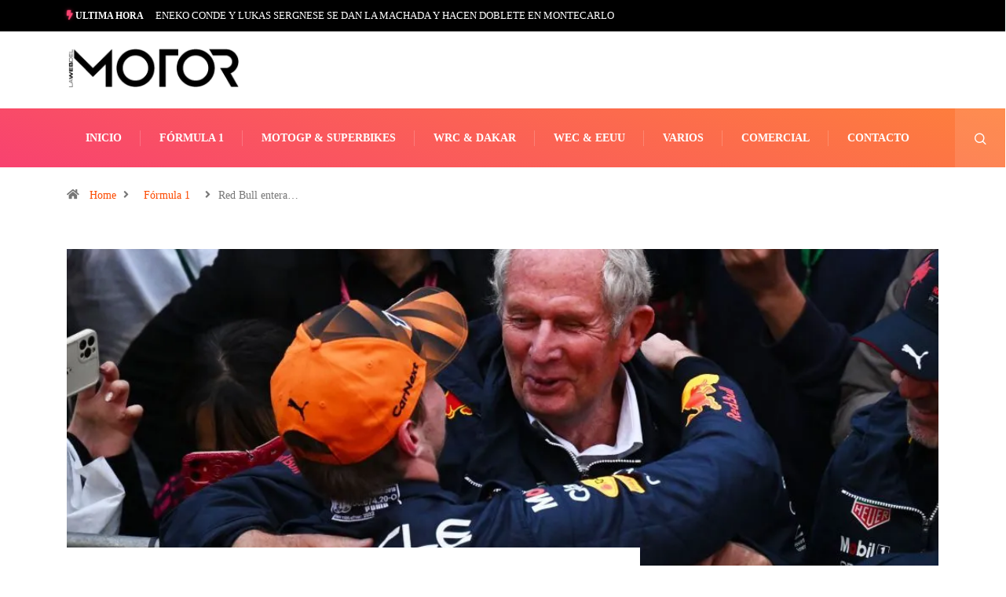

--- FILE ---
content_type: text/html; charset=UTF-8
request_url: https://lawebdelmotor.es/2022/10/red-bull-entera-que-max-es-campeon-por-megafoni-a/
body_size: 22997
content:
<!DOCTYPE html><html lang="es" class="" data-skin="light" prefix="og: https://ogp.me/ns#"><head><script data-no-optimize="1">var litespeed_docref=sessionStorage.getItem("litespeed_docref");litespeed_docref&&(Object.defineProperty(document,"referrer",{get:function(){return litespeed_docref}}),sessionStorage.removeItem("litespeed_docref"));</script> <meta charset="UTF-8"><style id="litespeed-ccss">ol,ul{box-sizing:border-box}:root{--wp--preset--font-size--normal:16px;--wp--preset--font-size--huge:42px}body{--wp--preset--color--black:#000;--wp--preset--color--cyan-bluish-gray:#abb8c3;--wp--preset--color--white:#fff;--wp--preset--color--pale-pink:#f78da7;--wp--preset--color--vivid-red:#cf2e2e;--wp--preset--color--luminous-vivid-orange:#ff6900;--wp--preset--color--luminous-vivid-amber:#fcb900;--wp--preset--color--light-green-cyan:#7bdcb5;--wp--preset--color--vivid-green-cyan:#00d084;--wp--preset--color--pale-cyan-blue:#8ed1fc;--wp--preset--color--vivid-cyan-blue:#0693e3;--wp--preset--color--vivid-purple:#9b51e0;--wp--preset--gradient--vivid-cyan-blue-to-vivid-purple:linear-gradient(135deg,rgba(6,147,227,1) 0%,#9b51e0 100%);--wp--preset--gradient--light-green-cyan-to-vivid-green-cyan:linear-gradient(135deg,#7adcb4 0%,#00d082 100%);--wp--preset--gradient--luminous-vivid-amber-to-luminous-vivid-orange:linear-gradient(135deg,rgba(252,185,0,1) 0%,rgba(255,105,0,1) 100%);--wp--preset--gradient--luminous-vivid-orange-to-vivid-red:linear-gradient(135deg,rgba(255,105,0,1) 0%,#cf2e2e 100%);--wp--preset--gradient--very-light-gray-to-cyan-bluish-gray:linear-gradient(135deg,#eee 0%,#a9b8c3 100%);--wp--preset--gradient--cool-to-warm-spectrum:linear-gradient(135deg,#4aeadc 0%,#9778d1 20%,#cf2aba 40%,#ee2c82 60%,#fb6962 80%,#fef84c 100%);--wp--preset--gradient--blush-light-purple:linear-gradient(135deg,#ffceec 0%,#9896f0 100%);--wp--preset--gradient--blush-bordeaux:linear-gradient(135deg,#fecda5 0%,#fe2d2d 50%,#6b003e 100%);--wp--preset--gradient--luminous-dusk:linear-gradient(135deg,#ffcb70 0%,#c751c0 50%,#4158d0 100%);--wp--preset--gradient--pale-ocean:linear-gradient(135deg,#fff5cb 0%,#b6e3d4 50%,#33a7b5 100%);--wp--preset--gradient--electric-grass:linear-gradient(135deg,#caf880 0%,#71ce7e 100%);--wp--preset--gradient--midnight:linear-gradient(135deg,#020381 0%,#2874fc 100%);--wp--preset--duotone--dark-grayscale:url('#wp-duotone-dark-grayscale');--wp--preset--duotone--grayscale:url('#wp-duotone-grayscale');--wp--preset--duotone--purple-yellow:url('#wp-duotone-purple-yellow');--wp--preset--duotone--blue-red:url('#wp-duotone-blue-red');--wp--preset--duotone--midnight:url('#wp-duotone-midnight');--wp--preset--duotone--magenta-yellow:url('#wp-duotone-magenta-yellow');--wp--preset--duotone--purple-green:url('#wp-duotone-purple-green');--wp--preset--duotone--blue-orange:url('#wp-duotone-blue-orange');--wp--preset--font-size--small:13px;--wp--preset--font-size--medium:20px;--wp--preset--font-size--large:36px;--wp--preset--font-size--x-large:42px;--wp--preset--spacing--20:.44rem;--wp--preset--spacing--30:.67rem;--wp--preset--spacing--40:1rem;--wp--preset--spacing--50:1.5rem;--wp--preset--spacing--60:2.25rem;--wp--preset--spacing--70:3.38rem;--wp--preset--spacing--80:5.06rem}.clearfix:after,.clearfix:before{display:table;content:""}.clearfix:after{clear:both}:root{--blue:#007bff;--indigo:#6610f2;--purple:#6f42c1;--pink:#e83e8c;--red:#dc3545;--orange:#fd7e14;--yellow:#ffc107;--green:#28a745;--teal:#20c997;--cyan:#17a2b8;--white:#fff;--gray:#6c757d;--gray-dark:#343a40;--primary:#007bff;--secondary:#6c757d;--success:#28a745;--info:#17a2b8;--warning:#ffc107;--danger:#dc3545;--light:#f8f9fa;--dark:#343a40;--breakpoint-xs:0;--breakpoint-sm:576px;--breakpoint-md:768px;--breakpoint-lg:992px;--breakpoint-xl:1200px;--font-family-sans-serif:-apple-system,BlinkMacSystemFont,"Segoe UI",Roboto,"Helvetica Neue",Arial,sans-serif,"Apple Color Emoji","Segoe UI Emoji","Segoe UI Symbol";--font-family-monospace:SFMono-Regular,Menlo,Monaco,Consolas,"Liberation Mono","Courier New",monospace}*,:after,:before{box-sizing:border-box}html{font-family:sans-serif;line-height:1.15;-webkit-text-size-adjust:100%;-ms-text-size-adjust:100%;-ms-overflow-style:scrollbar}@-ms-viewport{width:device-width}article,header,nav{display:block}body{margin:0;font-family:-apple-system,BlinkMacSystemFont,"Segoe UI",Roboto,"Helvetica Neue",Arial,sans-serif,"Apple Color Emoji","Segoe UI Emoji","Segoe UI Symbol";font-size:1rem;font-weight:400;line-height:1.5;color:#212529;text-align:left;background-color:#fff}h1{margin-top:0;margin-bottom:.5rem}p{margin-top:0;margin-bottom:1rem}ol,ul{margin-top:0;margin-bottom:1rem}a{color:#007bff;text-decoration:none;background-color:transparent;-webkit-text-decoration-skip:objects}img{vertical-align:middle;border-style:none}svg:not(:root){overflow:hidden}button{border-radius:0}button,input{margin:0;font-family:inherit;font-size:inherit;line-height:inherit}button,input{overflow:visible}button{text-transform:none}button,html [type=button]{-webkit-appearance:button}[type=button]::-moz-focus-inner,button::-moz-focus-inner{padding:0;border-style:none}[type=search]{outline-offset:-2px;-webkit-appearance:none}[type=search]::-webkit-search-cancel-button,[type=search]::-webkit-search-decoration{-webkit-appearance:none}::-webkit-file-upload-button{font:inherit;-webkit-appearance:button}h1{margin-bottom:.5rem;font-family:inherit;font-weight:500;line-height:1.2;color:inherit}h1{font-size:2.5rem}.img-fluid{max-width:100%;height:auto}.container{width:100%;padding-right:15px;padding-left:15px;margin-right:auto;margin-left:auto}@media (min-width:576px){.container{max-width:540px}}@media (min-width:768px){.container{max-width:720px}}@media (min-width:992px){.container{max-width:960px}}@media (min-width:1200px){.container{max-width:1140px}}.row{display:-webkit-box;display:-ms-flexbox;display:flex;-ms-flex-wrap:wrap;flex-wrap:wrap;margin-right:-15px;margin-left:-15px}.col-lg-12,.col-lg-3,.col-lg-9,.col-md-12,.col-md-4,.col-md-8{position:relative;width:100%;min-height:1px;padding-right:15px;padding-left:15px}@media (min-width:768px){.col-md-4{-webkit-box-flex:0;-ms-flex:0 0 33.333333%;flex:0 0 33.333333%;max-width:33.333333%}.col-md-8{-webkit-box-flex:0;-ms-flex:0 0 66.666667%;flex:0 0 66.666667%;max-width:66.666667%}.col-md-12{-webkit-box-flex:0;-ms-flex:0 0 100%;flex:0 0 100%;max-width:100%}}@media (min-width:992px){.col-lg-3{-webkit-box-flex:0;-ms-flex:0 0 25%;flex:0 0 25%;max-width:25%}.col-lg-9{-webkit-box-flex:0;-ms-flex:0 0 75%;flex:0 0 75%;max-width:75%}.col-lg-12{-webkit-box-flex:0;-ms-flex:0 0 100%;flex:0 0 100%;max-width:100%}}.form-control{display:block;width:100%;padding:.375rem .75rem;font-size:1rem;line-height:1.5;color:#495057;background-color:#fff;background-clip:padding-box;border:1px solid #ced4da;border-radius:.25rem}.form-control::-ms-expand{background-color:transparent;border:0}.form-control::-webkit-input-placeholder{color:#6c757d;opacity:1}.form-control::-moz-placeholder{color:#6c757d;opacity:1}.form-control:-ms-input-placeholder{color:#6c757d;opacity:1}.form-control::-ms-input-placeholder{color:#6c757d;opacity:1}.collapse{display:none}.input-group{position:relative;display:-webkit-box;display:-ms-flexbox;display:flex;-ms-flex-wrap:wrap;flex-wrap:wrap;-webkit-box-align:stretch;-ms-flex-align:stretch;align-items:stretch;width:100%}.input-group>.form-control{position:relative;-webkit-box-flex:1;-ms-flex:1 1 auto;flex:1 1 auto;width:1%;margin-bottom:0}.input-group>.form-control:not(:last-child){border-top-right-radius:0;border-bottom-right-radius:0}.nav-link{display:block;padding:.5rem 1rem}.navbar{position:relative;display:-webkit-box;display:-ms-flexbox;display:flex;-ms-flex-wrap:wrap;flex-wrap:wrap;-webkit-box-align:center;-ms-flex-align:center;align-items:center;-webkit-box-pack:justify;-ms-flex-pack:justify;justify-content:space-between;padding:.5rem 1rem}.navbar-nav{display:-webkit-box;display:-ms-flexbox;display:flex;-webkit-box-orient:vertical;-webkit-box-direction:normal;-ms-flex-direction:column;flex-direction:column;padding-left:0;margin-bottom:0;list-style:none}.navbar-nav .nav-link{padding-right:0;padding-left:0}.navbar-collapse{-ms-flex-preferred-size:100%;flex-basis:100%;-webkit-box-flex:1;-ms-flex-positive:1;flex-grow:1;-webkit-box-align:center;-ms-flex-align:center;align-items:center}.navbar-toggler{padding:.25rem .75rem;font-size:1.25rem;line-height:1;background-color:transparent;border:1px solid transparent;border-radius:.25rem}.navbar-toggler-icon{display:inline-block;width:1.5em;height:1.5em;vertical-align:middle;content:"";background:no-repeat center center;background-size:100% 100%}@media (min-width:992px){.navbar-expand-lg{-webkit-box-orient:horizontal;-webkit-box-direction:normal;-ms-flex-flow:row nowrap;flex-flow:row nowrap;-webkit-box-pack:start;-ms-flex-pack:start;justify-content:flex-start}.navbar-expand-lg .navbar-nav{-webkit-box-orient:horizontal;-webkit-box-direction:normal;-ms-flex-direction:row;flex-direction:row}.navbar-expand-lg .navbar-nav .nav-link{padding-right:.5rem;padding-left:.5rem}.navbar-expand-lg .navbar-collapse{display:-webkit-box!important;display:-ms-flexbox!important;display:flex!important;-ms-flex-preferred-size:auto;flex-basis:auto}.navbar-expand-lg .navbar-toggler{display:none}}.navbar-light .navbar-nav .nav-link{color:rgba(0,0,0,.5)}.navbar-light .navbar-toggler{color:rgba(0,0,0,.5);border-color:rgba(0,0,0,.1)}.navbar-light .navbar-toggler-icon{background-image:url("data:image/svg+xml;charset=utf8,%3Csvg viewBox='0 0 30 30' xmlns='http://www.w3.org/2000/svg'%3E%3Cpath stroke='rgba(0, 0, 0, 0.5)' stroke-width='2' stroke-linecap='round' stroke-miterlimit='10' d='M4 7h22M4 15h22M4 23h22'/%3E%3C/svg%3E")}.breadcrumb{display:-webkit-box;display:-ms-flexbox;display:flex;-ms-flex-wrap:wrap;flex-wrap:wrap;padding:.75rem 1rem;margin-bottom:1rem;list-style:none;background-color:#e9ecef;border-radius:.25rem}.modal-dialog{position:relative;width:auto;margin:.5rem}.modal-content{position:relative;display:-webkit-box;display:-ms-flexbox;display:flex;-webkit-box-orient:vertical;-webkit-box-direction:normal;-ms-flex-direction:column;flex-direction:column;width:100%;background-color:#fff;background-clip:padding-box;border:1px solid rgba(0,0,0,.2);border-radius:.3rem;outline:0}@media (min-width:576px){.modal-dialog{max-width:500px;margin:1.75rem auto}}@media (min-width:992px){.modal-lg{max-width:800px}}.carousel{position:relative}.carousel-inner{position:relative;width:100%;overflow:hidden}.carousel-item{position:relative;display:none;-webkit-box-align:center;-ms-flex-align:center;align-items:center;width:100%;-webkit-backface-visibility:hidden;backface-visibility:hidden;-webkit-perspective:1000px;perspective:1000px}.carousel-item.active{display:block}.clearfix:after{display:block;clear:both;content:""}.d-none{display:none!important}.align-self-center{-ms-flex-item-align:center!important;align-self:center!important}.text-right{text-align:right!important}.ts-icon{font-family:'ts-iconfont'!important;speak:none;font-style:normal;font-weight:400;font-variant:normal;text-transform:none;line-height:1;-webkit-font-smoothing:antialiased;-moz-osx-font-smoothing:grayscale}.ts-icon-menu:before{content:"\e900"}.ts-icon-calendar-check:before{content:"\e968"}.ts-icon-home-solid:before{content:"\e96f"}.ts-icon-angle-right:before{content:"\e979"}.ts-icon-bolt:before{content:"\e901"}.ts-icon-search1:before{content:"\e940"}:focus{outline:0}.mfp-hide{display:none!important}button::-moz-focus-inner{padding:0;border:0}body{line-height:22px;font-size:14px;color:#333;font-weight:400;border:0;margin:0;padding:0;-webkit-font-smoothing:antialiased;-moz-osx-font-smoothing:grayscale;font-display:swap}h1{color:#222;font-weight:700;font-display:swap}h1{font-size:36px;line-height:44px}a:link,a:visited{text-decoration:none}a{color:#fc4a00}.clearfix:after{display:block;width:100%;content:""}.post-title{font-size:18px;font-weight:600;color:#222;line-height:24px}.post-title.lg{font-size:36px;font-weight:700;line-height:42px;letter-spacing:.45px}.main-container{padding-top:40px}.main-container{padding-bottom:40px}img{-ms-interpolation-mode:bicubic;border:0;height:auto;max-width:100%;vertical-align:middle}p{margin:0 0 25px}.post .entry-header .post-title.lg{margin-bottom:20px;word-wrap:break-word}#cancel-comment-reply-link{float:right;color:#000}.breadcrumb{background:0 0;padding:25px 0 17px;margin-bottom:0}.breadcrumb li{padding-right:10px;color:#777;font-size:14px;font-weight:400;line-height:22px}.breadcrumb li a{padding:0 9px}.breadcrumb li:last-child i{padding-right:10px}body{overflow-x:hidden;color:#333}svg{fill:currentColor}img{-ms-interpolation-mode:bicubic;border:0;height:auto;max-width:100%;vertical-align:middle}p{margin:0 0 25px}.post .entry-header .post-title.lg{margin-bottom:20px;word-wrap:break-word}#cancel-comment-reply-link{float:right;color:#000}.breadcrumb{background:0 0;padding:25px 0 17px;margin-bottom:0}.breadcrumb li{padding-right:10px;color:#777;font-size:14px;font-weight:400;line-height:22px}.breadcrumb li a{padding:0 9px}.breadcrumb li:last-child i{padding-right:10px}.topbar .top-info{display:inline-block;list-style-type:none;padding:5px 0;margin:0}.topbar .top-info li{font-size:14px;display:inline-block}.topbar .top-info li i{margin-right:6px}.topbar .top-info li{padding-right:15px;border-right:1px solid #e2e2e2}.topbar.topbar-gray{background-color:#f5f5f5}.topbar.topbar-gray .tranding-bg-white .tranding-bar .trending-slide-bg{border-bottom:none}.topbar.topbar-gray .tranding-bg-white .tranding-bar .trending-slide-bg .trending-title{background:0 0;color:#222;padding:0 10px 0 0;margin-right:5px;border-right:1px solid #dedbdb}.topbar.topbar-gray .tranding-bg-white .tranding-bar .trending-slide-bg .trending-title i{color:#fc4a00}.topbar.topbar-gray .tranding-bg-white .tranding-bar .trending-slide-bg .post-title{color:#6b6b6b}.topbar.topbar-gray .top-info li{color:#6b6b6b;font-size:13px;border-right:none;padding-right:0}.social-links{margin:0}.header-middle-area{padding:20px 0}.logo{display:inline-block}.logo img{width:100%;max-width:220px}.logo-light{display:none}.logo-dark{display:block}.header .navbar-light{padding:0}.header .navbar-light .navbar-toggler{outline:none;border:none}.header .navbar-light .navbar-toggler-icon{background-image:none;color:#fff;font-size:24px;vertical-align:middle;background:#cc4209;padding:7px 0;width:40px}.header .navbar-light .navbar-nav>li{padding:0 24px;position:relative}.header .navbar-light .navbar-nav>li:before{position:absolute;right:0;content:"";width:1px;height:20px;background:#e2e2e2;top:0;bottom:0;margin:auto}.header .navbar-light .navbar-nav>li>a{line-height:70px;position:relative;padding:0}.header .navbar-light .navbar-nav>li:last-child:before{display:none}.header .navbar-light .navbar-nav>li:last-child>a:before{display:none}.header .navbar-light .navbar-nav li a{font-weight:700;color:#222;text-transform:uppercase;font-size:13px}.header .navbar-light .nav-search-area{margin-left:auto}.header .navbar-light .nav-search-area a{padding:0;width:35px;height:auto;min-height:35px;line-height:35px;text-align:center;background:#222;color:#fff;border-radius:50%;-webkit-border-radius:50%;-ms-border-radius:50%;font-size:14px}.header .navbar-light .nav-search-area a i{vertical-align:middle;font-weight:700}.header-gradient{background-image:-o-linear-gradient(70deg,#f84270 0%,#fe803b 100%);background-image:linear-gradient(20deg,#f84270 0%,#fe803b 100%)}.header-gradient .navbar-light .navbar-nav>li>a{color:#fff;font-size:14px}.header-gradient .navbar-light .navbar-nav>li:before{background:rgba(255,255,255,.2)}.header-gradient .navbar-light .navbar-nav>li:after{position:absolute;content:"";width:1px;height:100%;background:rgba(255,255,255,.2);top:0;bottom:0;left:0;opacity:0}.header-gradient .navbar-light .social-links{background:rgba(255,255,255,.05);padding:0 20px 0 12px;border-left:1px solid rgba(255,255,255,.2);border-right:1px solid rgba(255,255,255,.2)}.header-gradient .navbar-light .nav-search-area .header-search-icon a{background:rgba(255,255,255,.1);border-radius:0;-webkit-border-radius:0;-ms-border-radius:0;border-right:1px solid rgba(255,255,255,.2);width:65px;height:auto;line-height:70px;display:inline-block}.modal-searchPanel .xs-search-group{position:relative}.modal-searchPanel .xs-search-group input:not([type=submit]){height:70px;background-color:transparent;border-radius:50px;border:2px solid #fff;color:#fff;padding:0 30px}.modal-searchPanel .xs-search-group input:not([type=submit])::-webkit-input-placeholder{color:#fff}.modal-searchPanel .xs-search-group input:not([type=submit])::-moz-placeholder{color:#fff}.modal-searchPanel .xs-search-group input:not([type=submit]):-ms-input-placeholder{color:#fff}.modal-searchPanel .xs-search-group input:not([type=submit]):-moz-placeholder{color:#fff}.modal-searchPanel .xs-search-group .search-button{background-color:transparent;border:0;padding:0;color:#fff;position:absolute;right:0;top:50%;-webkit-transform:translateY(-50%);-ms-transform:translateY(-50%);transform:translateY(-50%);height:100%;width:70px;border-radius:0 50px 50px 0}.ts-search-form .form-control{height:60px;border-radius:36px!important}.ts-search-form.modal-searchPanel .xs-search-panel{margin:0}.header.header-gradient .social-links{margin-left:auto;display:-webkit-box;display:-ms-flexbox;display:flex}.header.header-gradient .nav-search-area{margin-left:0}.tranding-bar .trending-slide{position:relative;padding:8px 0}.tranding-bar .trending-slide .trending-title{display:inline-block;font-size:12px;padding:6px 10px;line-height:15px;text-transform:uppercase;position:relative;margin:0 15px 0 0;font-weight:700;padding:0 10px 0 0;margin-right:5px;border-right:1px solid #dedbdb}.tranding-bar .trending-slide .trending-title i{color:#fc4a00}.tranding-bar .trending-slide .carousel-inner{width:auto;display:inline-block;vertical-align:middle}.tranding-bar .trending-slide .post-title{color:#fff;margin:0;font-size:13px;line-height:24px;font-weight:400}.tranding-bg-white .tranding-bar .trending-slide-bg{background:0 0;padding-left:0;padding-right:0;border-bottom:1px solid #eaeaea}.tranding-bg-white .tranding-bar .trending-slide-bg.trending-slide .post-title{color:#222}.post-header-style3{margin:0 0 50px}.post-header-style3 .entry-header{position:relative;height:500px;background-size:cover;background-repeat:no-repeat;background-position:center}.post-header-style3 .entry-header:before{content:"";background:rgba(0,0,0,.3)}.post-layout-style4 .post-single .entry-header{margin-top:-150px;background:#fff;padding-top:30px}.post-header-style3{margin-bottom:30px!important}.post-layout-style4 .post-single .entry-header{padding-right:35px}.mfp-hide{display:none!important}:root{--size:100px;--bord:15px}@media (min-width:992px) and (max-width:1200px){.header .navbar-light .navbar-nav>li{padding:0 18px}.container{max-width:1140px}}@media (max-width:1024px){.container{max-width:100%}}@media (min-width:768px) and (max-width:991px){.header .navbar-collapse{position:absolute;left:0;top:100%;width:100%;z-index:22;background:#222}.header .navbar-light .navbar-nav>li>a{line-height:50px;color:#fff}.header .navbar-light .navbar-nav>li:before{display:none}}@media (max-width:767px){h1{font-size:30px;line-height:36px}.post-title.lg{font-size:26px;line-height:30px}.tranding-bar .trending-slide .trending-title{margin-bottom:5px}.xs-center,ul.social-links.text-right{text-align:center!important}.topbar{padding-top:10px}.topbar.topbar-gray{padding-bottom:10px}.topbar.topbar-gray .tranding-bg-white .tranding-bar .trending-slide-bg{text-align:center}.topbar.topbar-gray .tranding-bg-white .tranding-bar .trending-slide-bg .trending-title{display:block}.topbar.topbar-gray .tranding-bg-white .tranding-bar .trending-slide-bg .post-title{line-height:15px}.header-middle-area .banner-img{display:none}.header-middle-area .logo-area{text-align:center}.logo{max-width:160px}.header .navbar-collapse{position:absolute;left:0;top:100%;width:100%;z-index:22;background:#222}.header .navbar-light .navbar-nav>li>a{line-height:50px;color:#fff}.header .navbar-light .navbar-nav>li:before{display:none}.topbar .top-info{padding-bottom:15px}.trending-slide .carousel-inner{height:25px;overflow:hidden}.trending-slide .carousel-inner .post-title{line-height:28px!important}.post-title.lg{font-size:26px;line-height:30px}}body{color:#333}h1,.post-title{color:#222}a{color:#fc4a00}.topbar.topbar-gray .tranding-bg-white .tranding-bar .trending-slide-bg .trending-title i{color:#fc4a00}@media (min-width:1024px){.header .navbar-light .nav-search-area a,.header .navbar-light .navbar-nav>li>a,.header-gradient .navbar-light .nav-search-area .header-search-icon a{line-height:75px}}.tranding-bar .trending-slide-bg{background-color:#000}body{background-color:#fff}:focus{outline:0}.mfp-hide{display:none!important}button::-moz-focus-inner{padding:0;border:0}.ekit-wid-con .ekit-review-card--date,.ekit-wid-con .ekit-review-card--desc{grid-area:date}.ekit-wid-con .ekit-review-card--image{width:60px;height:60px;grid-area:thumbnail;min-width:60px;border-radius:50%;background-color:#eae9f7;display:-webkit-box;display:-ms-flexbox;display:flex;-webkit-box-pack:center;-ms-flex-pack:center;justify-content:center;-webkit-box-align:center;-ms-flex-align:center;align-items:center;padding:1rem;position:relative}.ekit-wid-con .ekit-review-card--thumbnail{grid-area:thumbnail;padding-right:1rem}.ekit-wid-con .ekit-review-card--name{grid-area:name;font-size:14px;font-weight:700;margin:0 0 .25rem}.ekit-wid-con .ekit-review-card--stars{grid-area:stars;color:#f4be28;font-size:13px;line-height:20px}.ekit-wid-con .ekit-review-card--comment{grid-area:comment;font-size:16px;line-height:22px;font-weight:400;color:#32323d}.ekit-wid-con .ekit-review-card--actions{grid-area:actions}.ekit-wid-con .ekit-review-card--posted-on{display:-webkit-box;display:-ms-flexbox;display:flex;grid-area:posted-on}body{font-family:"Roboto";font-weight:400;font-size:14px}h1{font-family:"Barlow";font-weight:700}.nav-link{white-space:nowrap}.topbar-gray{background:black!important}.trending-title{color:white!important}#tredingcarousel{flex-direction:row!important;align-items:center}.topbar.topbar-gray .tranding-bg-white .tranding-bar .trending-slide-bg .post-title{overflow:hidden;white-space:nowrap;text-overflow:ellipsis;color:#fff;width:100vw!important}#tredingcarousel,.trending-title{display:flex;flex-direction:column}.topbar.topbar-gray .col-md-8{-webkit-box-flex:0;-ms-flex:0 0 100%;flex:0 0 100%;max-width:100%}.topbar.topbar-gray .tranding-bg-white .tranding-bar .trending-slide-bg .trending-title{border-right:none!important}.topbar.topbar-gray .tranding-bg-white .tranding-bar .trending-slide-bg .trending-title i{color:#f84270!important;text-shadow:0px 0px 1px rgba(248,66,112,1),0px 0px 2px rgba(248,66,112,.75),0px 0px 5px rgba(248,66,112,.5),0px 0px 8px rgba(248,66,112,.25)}.topbar.topbar-gray .col-md-4.xs-center.align-self-center.text-right{display:none}.post-title{text-transform:uppercase!important}</style><link rel="preload" data-asynced="1" data-optimized="2" as="style" onload="this.onload=null;this.rel='stylesheet'" href="https://lawebdelmotor.es/wp-content/litespeed/ucss/91a4b9dc28bdbc5c463ca8edfd12b66d.css?ver=60872" /><script type="litespeed/javascript">!function(a){"use strict";var b=function(b,c,d){function e(a){return h.body?a():void setTimeout(function(){e(a)})}function f(){i.addEventListener&&i.removeEventListener("load",f),i.media=d||"all"}var g,h=a.document,i=h.createElement("link");if(c)g=c;else{var j=(h.body||h.getElementsByTagName("head")[0]).childNodes;g=j[j.length-1]}var k=h.styleSheets;i.rel="stylesheet",i.href=b,i.media="only x",e(function(){g.parentNode.insertBefore(i,c?g:g.nextSibling)});var l=function(a){for(var b=i.href,c=k.length;c--;)if(k[c].href===b)return a();setTimeout(function(){l(a)})};return i.addEventListener&&i.addEventListener("load",f),i.onloadcssdefined=l,l(f),i};"undefined"!=typeof exports?exports.loadCSS=b:a.loadCSS=b}("undefined"!=typeof global?global:this);!function(a){if(a.loadCSS){var b=loadCSS.relpreload={};if(b.support=function(){try{return a.document.createElement("link").relList.supports("preload")}catch(b){return!1}},b.poly=function(){for(var b=a.document.getElementsByTagName("link"),c=0;c<b.length;c++){var d=b[c];"preload"===d.rel&&"style"===d.getAttribute("as")&&(a.loadCSS(d.href,d,d.getAttribute("media")),d.rel=null)}},!b.support()){b.poly();var c=a.setInterval(b.poly,300);a.addEventListener&&a.addEventListener("load",function(){b.poly(),a.clearInterval(c)}),a.attachEvent&&a.attachEvent("onload",function(){a.clearInterval(c)})}}}(this);</script> <meta name="viewport" content="width=device-width, initial-scale=1, maximum-scale=5"><meta name="description" content="Red Bull entera que Max es campeón por megafoní­a"/><title>Red Bull entera que Max es campeón por megafoní­a - La Web del Motor</title><meta name="description" content="Una celebraci&oacute;n de t&iacute;tulo mundial triste, descafeinada, gris y confusa. El piloto neerland&eacute;s de Red Bull venci&oacute; en el Gran Premio"/><meta name="robots" content="index, follow, max-snippet:-1, max-video-preview:-1, max-image-preview:large"/><link rel="canonical" href="https://lawebdelmotor.es/2022/10/red-bull-entera-que-max-es-campeon-por-megafoni-a/" /><meta property="og:locale" content="es_ES" /><meta property="og:type" content="article" /><meta property="og:title" content="Red Bull entera que Max es campeón por megafoní­a - La Web del Motor" /><meta property="og:description" content="Una celebraci&oacute;n de t&iacute;tulo mundial triste, descafeinada, gris y confusa. El piloto neerland&eacute;s de Red Bull venci&oacute; en el Gran Premio" /><meta property="og:url" content="https://lawebdelmotor.es/2022/10/red-bull-entera-que-max-es-campeon-por-megafoni-a/" /><meta property="og:site_name" content="La Web del Motor" /><meta property="article:section" content="Fórmula 1" /><meta property="og:image" content="https://lawebdelmotor.es/wp-content/uploads/2022/10/race-winner-and-2022-f1-world-drivers-champion-max-news-photo-1665481508.webp" /><meta property="og:image:secure_url" content="https://lawebdelmotor.es/wp-content/uploads/2022/10/race-winner-and-2022-f1-world-drivers-champion-max-news-photo-1665481508.webp" /><meta property="og:image:width" content="1024" /><meta property="og:image:height" content="682" /><meta property="og:image:alt" content="Red Bull entera que Max es campeón por megafoní­a" /><meta property="og:image:type" content="image/webp" /><meta property="article:published_time" content="2022-10-11T18:01:42+02:00" /><meta name="twitter:card" content="summary_large_image" /><meta name="twitter:title" content="Red Bull entera que Max es campeón por megafoní­a - La Web del Motor" /><meta name="twitter:description" content="Una celebraci&oacute;n de t&iacute;tulo mundial triste, descafeinada, gris y confusa. El piloto neerland&eacute;s de Red Bull venci&oacute; en el Gran Premio" /><meta name="twitter:image" content="https://lawebdelmotor.es/wp-content/uploads/2022/10/race-winner-and-2022-f1-world-drivers-champion-max-news-photo-1665481508.webp" /><meta name="twitter:label1" content="Escrito por" /><meta name="twitter:data1" content="La Web del Motor" /><meta name="twitter:label2" content="Tiempo de lectura" /><meta name="twitter:data2" content="4 minutos" /> <script type="application/ld+json" class="rank-math-schema">{"@context":"https://schema.org","@graph":[{"@type":["Person","Organization"],"@id":"https://lawebdelmotor.es/#person","name":"La Web del Motor"},{"@type":"WebSite","@id":"https://lawebdelmotor.es/#website","url":"https://lawebdelmotor.es","name":"La Web del Motor","publisher":{"@id":"https://lawebdelmotor.es/#person"},"inLanguage":"es"},{"@type":"ImageObject","@id":"https://lawebdelmotor.es/wp-content/uploads/2022/10/race-winner-and-2022-f1-world-drivers-champion-max-news-photo-1665481508.webp","url":"https://lawebdelmotor.es/wp-content/uploads/2022/10/race-winner-and-2022-f1-world-drivers-champion-max-news-photo-1665481508.webp","width":"1024","height":"682","inLanguage":"es"},{"@type":"WebPage","@id":"https://lawebdelmotor.es/2022/10/red-bull-entera-que-max-es-campeon-por-megafoni-a/#webpage","url":"https://lawebdelmotor.es/2022/10/red-bull-entera-que-max-es-campeon-por-megafoni-a/","name":"Red Bull entera que Max es campe\u00f3n por megafon\u00ed\u00ada - La Web del Motor","datePublished":"2022-10-11T18:01:42+02:00","dateModified":"2022-10-11T18:01:42+02:00","isPartOf":{"@id":"https://lawebdelmotor.es/#website"},"primaryImageOfPage":{"@id":"https://lawebdelmotor.es/wp-content/uploads/2022/10/race-winner-and-2022-f1-world-drivers-champion-max-news-photo-1665481508.webp"},"inLanguage":"es"},{"@type":"Person","@id":"https://lawebdelmotor.es/author/jorgerivas/","name":"La Web del Motor","url":"https://lawebdelmotor.es/author/jorgerivas/","image":{"@type":"ImageObject","@id":"https://secure.gravatar.com/avatar/9332d8199f9ad110023ce7336fc2826b?s=96&amp;d=mm&amp;r=g","url":"https://secure.gravatar.com/avatar/9332d8199f9ad110023ce7336fc2826b?s=96&amp;d=mm&amp;r=g","caption":"La Web del Motor","inLanguage":"es"}},{"@type":"BlogPosting","headline":"Red Bull entera que Max es campe\u00f3n por megafon\u00ed\u00ada - La Web del Motor","datePublished":"2022-10-11T18:01:42+02:00","dateModified":"2022-10-11T18:01:42+02:00","articleSection":"F\u00f3rmula 1","author":{"@id":"https://lawebdelmotor.es/author/jorgerivas/","name":"La Web del Motor"},"publisher":{"@id":"https://lawebdelmotor.es/#person"},"description":"Una celebraci&oacute;n de t&iacute;tulo mundial triste, descafeinada, gris y confusa. El piloto neerland&eacute;s de Red Bull venci&oacute; en el Gran Premio","name":"Red Bull entera que Max es campe\u00f3n por megafon\u00ed\u00ada - La Web del Motor","@id":"https://lawebdelmotor.es/2022/10/red-bull-entera-que-max-es-campeon-por-megafoni-a/#richSnippet","isPartOf":{"@id":"https://lawebdelmotor.es/2022/10/red-bull-entera-que-max-es-campeon-por-megafoni-a/#webpage"},"image":{"@id":"https://lawebdelmotor.es/wp-content/uploads/2022/10/race-winner-and-2022-f1-world-drivers-champion-max-news-photo-1665481508.webp"},"inLanguage":"es","mainEntityOfPage":{"@id":"https://lawebdelmotor.es/2022/10/red-bull-entera-que-max-es-campeon-por-megafoni-a/#webpage"}}]}</script> <link rel='dns-prefetch' href='//ajax.googleapis.com' /><link rel='dns-prefetch' href='//connect.facebook.net' /><link rel='dns-prefetch' href='//facebook.com' /><link rel='dns-prefetch' href='//fonts.googleapis.com' /><link rel='dns-prefetch' href='//fonts.gstatic.com' /><link rel='dns-prefetch' href='//google.com' /><link rel='dns-prefetch' href='//googleads.g.doubleclick.net' /><link rel='dns-prefetch' href='//googleadservices.com' /><link rel='dns-prefetch' href='//googletagmanager.com' /><link rel="alternate" type="application/rss+xml" title="La Web del Motor &raquo; Feed" href="https://lawebdelmotor.es/feed/" /><link rel="alternate" type="application/rss+xml" title="La Web del Motor &raquo; Feed de los comentarios" href="https://lawebdelmotor.es/comments/feed/" /><link rel="alternate" type="application/rss+xml" title="La Web del Motor &raquo; Comentario Red Bull entera que Max es campeón por megafoní­a del feed" href="https://lawebdelmotor.es/2022/10/red-bull-entera-que-max-es-campeon-por-megafoni-a/feed/" /><link rel='preload' as='style' id='digiqole-all-style-css' href='https://lawebdelmotor.es/wp-content/themes/digiqole/assets/css/all.css?ver=2.1.5' type='text/css' media='all' /> <script type="litespeed/javascript" data-src='https://lawebdelmotor.es/wp-includes/js/jquery/jquery.min.js?ver=3.6.1' id='jquery-core-js'></script> <link rel="https://api.w.org/" href="https://lawebdelmotor.es/wp-json/" /><link rel="alternate" type="application/json" href="https://lawebdelmotor.es/wp-json/wp/v2/posts/41952" /><link rel="EditURI" type="application/rsd+xml" title="RSD" href="https://lawebdelmotor.es/xmlrpc.php?rsd" /><link rel="wlwmanifest" type="application/wlwmanifest+xml" href="https://lawebdelmotor.es/wp-includes/wlwmanifest.xml" /><meta name="generator" content="WordPress 6.1.9" /><link rel='shortlink' href='https://lawebdelmotor.es/?p=41952' /><link rel="alternate" type="application/json+oembed" href="https://lawebdelmotor.es/wp-json/oembed/1.0/embed?url=https%3A%2F%2Flawebdelmotor.es%2F2022%2F10%2Fred-bull-entera-que-max-es-campeon-por-megafoni-a%2F" /><link rel="alternate" type="text/xml+oembed" href="https://lawebdelmotor.es/wp-json/oembed/1.0/embed?url=https%3A%2F%2Flawebdelmotor.es%2F2022%2F10%2Fred-bull-entera-que-max-es-campeon-por-megafoni-a%2F&#038;format=xml" /><meta name="description" content="Red Bull entera que Max es campeón por megafoní­a"><meta property="og:title" content="Red Bull entera que Max es campeón por megafoní­a"><meta property="og:description" content="Calendario 2022 de la F&oacute;rmula 1 Clasificaci&oacute;n 2022 de pilotos y constructores Horarios y d&oacute;nde ver el pr&oacute;ximo GP de F&oacute;rmula 1 Una celebraci&oacute;n de t&iacute;tulo mundial triste, descafeinada, gris y confusa. El piloto neerland&eacute;s de Red Bull venci&oacute; en el Gran Premio de Jap&oacute;n pero en el corralito ten&iacute;a claro que a&uacute;n le quedaba [&hellip;]"><meta property="og:image" content="https://lawebdelmotor.es/wp-content/uploads/2022/10/race-winner-and-2022-f1-world-drivers-champion-max-news-photo-1665481508.webp"/><meta property="og:url" content="https://lawebdelmotor.es/2022/10/red-bull-entera-que-max-es-campeon-por-megafoni-a/"><meta name="generator" content="Elementor 3.12.2; features: e_dom_optimization, e_optimized_assets_loading, e_optimized_css_loading, a11y_improvements, additional_custom_breakpoints; settings: css_print_method-external, google_font-enabled, font_display-swap"><link rel="icon" href="https://lawebdelmotor.es/wp-content/uploads/2021/06/wp-1623414889528-150x150.jpg" sizes="32x32" /><link rel="icon" href="https://lawebdelmotor.es/wp-content/uploads/2021/06/wp-1623414889528.jpg" sizes="192x192" /><link rel="apple-touch-icon" href="https://lawebdelmotor.es/wp-content/uploads/2021/06/wp-1623414889528.jpg" /><meta name="msapplication-TileImage" content="https://lawebdelmotor.es/wp-content/uploads/2021/06/wp-1623414889528.jpg" /></head><body data-rsssl=1 class="post-template-default single single-post postid-41952 single-format-standard sidebar-active elementor-default elementor-kit-43366" ><svg xmlns="http://www.w3.org/2000/svg" viewBox="0 0 0 0" width="0" height="0" focusable="false" role="none" style="visibility: hidden; position: absolute; left: -9999px; overflow: hidden;" ><defs><filter id="wp-duotone-dark-grayscale"><feColorMatrix color-interpolation-filters="sRGB" type="matrix" values=" .299 .587 .114 0 0 .299 .587 .114 0 0 .299 .587 .114 0 0 .299 .587 .114 0 0 " /><feComponentTransfer color-interpolation-filters="sRGB" ><feFuncR type="table" tableValues="0 0.49803921568627" /><feFuncG type="table" tableValues="0 0.49803921568627" /><feFuncB type="table" tableValues="0 0.49803921568627" /><feFuncA type="table" tableValues="1 1" /></feComponentTransfer><feComposite in2="SourceGraphic" operator="in" /></filter></defs></svg><svg xmlns="http://www.w3.org/2000/svg" viewBox="0 0 0 0" width="0" height="0" focusable="false" role="none" style="visibility: hidden; position: absolute; left: -9999px; overflow: hidden;" ><defs><filter id="wp-duotone-grayscale"><feColorMatrix color-interpolation-filters="sRGB" type="matrix" values=" .299 .587 .114 0 0 .299 .587 .114 0 0 .299 .587 .114 0 0 .299 .587 .114 0 0 " /><feComponentTransfer color-interpolation-filters="sRGB" ><feFuncR type="table" tableValues="0 1" /><feFuncG type="table" tableValues="0 1" /><feFuncB type="table" tableValues="0 1" /><feFuncA type="table" tableValues="1 1" /></feComponentTransfer><feComposite in2="SourceGraphic" operator="in" /></filter></defs></svg><svg xmlns="http://www.w3.org/2000/svg" viewBox="0 0 0 0" width="0" height="0" focusable="false" role="none" style="visibility: hidden; position: absolute; left: -9999px; overflow: hidden;" ><defs><filter id="wp-duotone-purple-yellow"><feColorMatrix color-interpolation-filters="sRGB" type="matrix" values=" .299 .587 .114 0 0 .299 .587 .114 0 0 .299 .587 .114 0 0 .299 .587 .114 0 0 " /><feComponentTransfer color-interpolation-filters="sRGB" ><feFuncR type="table" tableValues="0.54901960784314 0.98823529411765" /><feFuncG type="table" tableValues="0 1" /><feFuncB type="table" tableValues="0.71764705882353 0.25490196078431" /><feFuncA type="table" tableValues="1 1" /></feComponentTransfer><feComposite in2="SourceGraphic" operator="in" /></filter></defs></svg><svg xmlns="http://www.w3.org/2000/svg" viewBox="0 0 0 0" width="0" height="0" focusable="false" role="none" style="visibility: hidden; position: absolute; left: -9999px; overflow: hidden;" ><defs><filter id="wp-duotone-blue-red"><feColorMatrix color-interpolation-filters="sRGB" type="matrix" values=" .299 .587 .114 0 0 .299 .587 .114 0 0 .299 .587 .114 0 0 .299 .587 .114 0 0 " /><feComponentTransfer color-interpolation-filters="sRGB" ><feFuncR type="table" tableValues="0 1" /><feFuncG type="table" tableValues="0 0.27843137254902" /><feFuncB type="table" tableValues="0.5921568627451 0.27843137254902" /><feFuncA type="table" tableValues="1 1" /></feComponentTransfer><feComposite in2="SourceGraphic" operator="in" /></filter></defs></svg><svg xmlns="http://www.w3.org/2000/svg" viewBox="0 0 0 0" width="0" height="0" focusable="false" role="none" style="visibility: hidden; position: absolute; left: -9999px; overflow: hidden;" ><defs><filter id="wp-duotone-midnight"><feColorMatrix color-interpolation-filters="sRGB" type="matrix" values=" .299 .587 .114 0 0 .299 .587 .114 0 0 .299 .587 .114 0 0 .299 .587 .114 0 0 " /><feComponentTransfer color-interpolation-filters="sRGB" ><feFuncR type="table" tableValues="0 0" /><feFuncG type="table" tableValues="0 0.64705882352941" /><feFuncB type="table" tableValues="0 1" /><feFuncA type="table" tableValues="1 1" /></feComponentTransfer><feComposite in2="SourceGraphic" operator="in" /></filter></defs></svg><svg xmlns="http://www.w3.org/2000/svg" viewBox="0 0 0 0" width="0" height="0" focusable="false" role="none" style="visibility: hidden; position: absolute; left: -9999px; overflow: hidden;" ><defs><filter id="wp-duotone-magenta-yellow"><feColorMatrix color-interpolation-filters="sRGB" type="matrix" values=" .299 .587 .114 0 0 .299 .587 .114 0 0 .299 .587 .114 0 0 .299 .587 .114 0 0 " /><feComponentTransfer color-interpolation-filters="sRGB" ><feFuncR type="table" tableValues="0.78039215686275 1" /><feFuncG type="table" tableValues="0 0.94901960784314" /><feFuncB type="table" tableValues="0.35294117647059 0.47058823529412" /><feFuncA type="table" tableValues="1 1" /></feComponentTransfer><feComposite in2="SourceGraphic" operator="in" /></filter></defs></svg><svg xmlns="http://www.w3.org/2000/svg" viewBox="0 0 0 0" width="0" height="0" focusable="false" role="none" style="visibility: hidden; position: absolute; left: -9999px; overflow: hidden;" ><defs><filter id="wp-duotone-purple-green"><feColorMatrix color-interpolation-filters="sRGB" type="matrix" values=" .299 .587 .114 0 0 .299 .587 .114 0 0 .299 .587 .114 0 0 .299 .587 .114 0 0 " /><feComponentTransfer color-interpolation-filters="sRGB" ><feFuncR type="table" tableValues="0.65098039215686 0.40392156862745" /><feFuncG type="table" tableValues="0 1" /><feFuncB type="table" tableValues="0.44705882352941 0.4" /><feFuncA type="table" tableValues="1 1" /></feComponentTransfer><feComposite in2="SourceGraphic" operator="in" /></filter></defs></svg><svg xmlns="http://www.w3.org/2000/svg" viewBox="0 0 0 0" width="0" height="0" focusable="false" role="none" style="visibility: hidden; position: absolute; left: -9999px; overflow: hidden;" ><defs><filter id="wp-duotone-blue-orange"><feColorMatrix color-interpolation-filters="sRGB" type="matrix" values=" .299 .587 .114 0 0 .299 .587 .114 0 0 .299 .587 .114 0 0 .299 .587 .114 0 0 " /><feComponentTransfer color-interpolation-filters="sRGB" ><feFuncR type="table" tableValues="0.098039215686275 1" /><feFuncG type="table" tableValues="0 0.66274509803922" /><feFuncB type="table" tableValues="0.84705882352941 0.41960784313725" /><feFuncA type="table" tableValues="1 1" /></feComponentTransfer><feComposite in2="SourceGraphic" operator="in" /></filter></defs></svg><div class="body-inner-content"><div class="topbar topbar-gray"><div class="container"><div class="row"><div class="col-md-8"><div class="tranding-bg-white"><div class="tranding-bar"><div id="tredingcarousel" class="trending-slide carousel slide trending-slide-bg" data-ride="carousel"><p class="trending-title">
<i class="ts-icon ts-icon-bolt"></i> ULTIMA HORA</p><div class="carousel-inner"><div class="carousel-item active">
<a class="post-title title-small"
href="https://lawebdelmotor.es/2023/10/eneko-conde-y-lukas-sergnese-se-dan-la-machada-y-hacen-doblete-en-montecarlo/">Eneko Conde y Lukas Sergnese se dan la machada  y hacen doblete en Montecarlo</a></div><div class="carousel-item">
<a class="post-title title-small"
href="https://lawebdelmotor.es/2023/08/f1-hamilton-quickest-ahead-of-verstappen-in-final-practice-for-hungarian-grand-prix/">F1 – Hamilton quickest ahead of Verstappen in final practice for Hungarian Grand Prix</a></div><div class="carousel-item">
<a class="post-title title-small"
href="https://lawebdelmotor.es/2023/08/f1-lewis-hamilton-takes-pole-ahead-of-max-verstappen-and-lando-norris-in-thrilling-qualifying-session-in-hungary/">F1 &#8211; Lewis Hamilton takes pole ahead of Max Verstappen and Lando Norris in thrilling qualifying session in Hungary</a></div><div class="carousel-item">
<a class="post-title title-small"
href="https://lawebdelmotor.es/2023/08/f1-max-verstappen-takes-record-breaking-win-for-red-bull-in-hungary-ahead-of-lando-norris-and-sergio-perez/">F1 &#8211; Max Verstappen takes record-breaking win for Red Bull in Hungary ahead of Lando Norris and Sergio Pérez</a></div><div class="carousel-item">
<a class="post-title title-small"
href="https://lawebdelmotor.es/2023/08/formula-1-commission-meeting-280723/">Formula 1 Commission Meeting 28.07.23</a></div></div></div></div></div></div><div class="col-md-4 xs-center align-self-center text-right"><ul class="top-info"><li><i class="ts-icon ts-icon-calendar-check" aria-hidden="true"></i>
17 enero, 2026</li></ul></div></div></div></div><div class="header-middle-area"><div class="container"><div class="row"><div class="col-md-4 col-lg-3 align-self-center"><div class="logo-area">
<a rel='home' class="logo" href="https://lawebdelmotor.es/">
<img data-lazyloaded="1" src="[data-uri]" width="220" height="33" class="img-fluid logo-light"
data-src="https://lawebdelmotor.es/wp-content/uploads/2017/05/logo.png"
alt="La Web del Motor">
<img width="220" height="33" class="img-fluid logo-dark"
src="https://lawebdelmotor.es/wp-content/uploads/2017/05/logotipo_negro.png"
alt="La Web del Motor">
</a></div></div><div class="col-md-8 col-lg-9 align-self-center"><div class="banner-img text-right"></div></div></div></div></div><header id="header" class="header header-gradient"><div class=" header-wrapper navbar-sticky "><div class="container"><nav class="navbar navbar-expand-lg navbar-light">
<a class="logo d-none" href="https://lawebdelmotor.es/">
<img class="img-fluid" src="https://lawebdelmotor.es/wp-content/uploads/2017/05/logotipo_negro.png"
alt="La Web del Motor">
</a>
<button class="navbar-toggler" type="button" data-toggle="collapse"
data-target="#primary-nav" aria-controls="primary-nav" aria-expanded="false"
aria-label="Toggle navigation">
<span class="navbar-toggler-icon"><i class="ts-icon ts-icon-menu"></i></span>
</button><div id="primary-nav" class="collapse navbar-collapse"><ul id="main-menu" class="navbar-nav"><li id="menu-item-606" class="menu-item menu-item-type-custom menu-item-object-custom menu-item-home menu-item-606 nav-item"><a href="https://lawebdelmotor.es/" class="nav-link">Inicio</a></li><li id="menu-item-764" class="menu-item menu-item-type-taxonomy menu-item-object-category current-post-ancestor current-menu-parent current-post-parent menu-item-764 nav-item"><a href="https://lawebdelmotor.es/category/formula-1/" class="nav-link">Fórmula 1</a></li><li id="menu-item-22759" class="menu-item menu-item-type-taxonomy menu-item-object-category menu-item-22759 nav-item"><a href="https://lawebdelmotor.es/category/motogp-superbikes/" class="nav-link">MOTOGP &amp; SUPERBIKES</a></li><li id="menu-item-763" class="menu-item menu-item-type-taxonomy menu-item-object-category menu-item-763 nav-item"><a href="https://lawebdelmotor.es/category/wrc-dakar/" class="nav-link">WRC &amp; DAKAR</a></li><li id="menu-item-807" class="menu-item menu-item-type-taxonomy menu-item-object-category menu-item-807 nav-item"><a href="https://lawebdelmotor.es/category/wec-eeuu/" class="nav-link">WEC &amp; EEUU</a></li><li id="menu-item-1395" class="menu-item menu-item-type-taxonomy menu-item-object-category menu-item-1395 nav-item"><a href="https://lawebdelmotor.es/category/varios/" class="nav-link">Varios</a></li><li id="menu-item-22760" class="menu-item menu-item-type-taxonomy menu-item-object-category menu-item-22760 nav-item"><a href="https://lawebdelmotor.es/category/comercial/" class="nav-link">Comercial</a></li><li id="menu-item-947" class="menu-item menu-item-type-post_type menu-item-object-page menu-item-947 nav-item"><a href="https://lawebdelmotor.es/contact-us/" class="nav-link">Contacto</a></li></ul></div><ul class="social-links text-right"></ul><div class="nav-search-area"><div class="header-search-icon">
<a href="#modal-popup-2" class="navsearch-button nav-search-button xs-modal-popup"
title="popup modal for search"><i
class="ts-icon ts-icon-search1"></i></a></div><div class="zoom-anim-dialog mfp-hide modal-searchPanel ts-search-form" id="modal-popup-2"><div class="modal-dialog modal-lg"><div class="modal-content"><div class="xs-search-panel"><form  method="get" action="https://lawebdelmotor.es/" class="digiqole-serach xs-search-group"><div class="input-group">
<input type="search" class="form-control" name="s" placeholder="Search Keyword" value="">
<button class="input-group-btn search-button"><i class="ts-icon ts-icon-search1"></i></button></div></form></div></div></div></div></div></nav></div></div></header><div class="container"><div class="row"><div class="col-lg-12"><ol class="breadcrumb" data-wow-duration="2s"><li><i class="ts-icon ts-icon-home-solid"></i> <a href="https://lawebdelmotor.es">Home</a><i class="ts-icon ts-icon-angle-right"></i></li><li> <a href=https://lawebdelmotor.es/category/formula-1/>Fórmula 1</a></li><li><i class="ts-icon ts-icon-angle-right"></i>Red Bull entera&hellip;</li></ol></div></div></div><div id="main-content" class="main-container blog-single post-layout-style4"
role="main"><div class="container"><div class="row"><div class="col-md-12 post-header-style3"><header class="entry-header clearfix"
style="background-image: url('https://lawebdelmotor.es/wp-content/uploads/2022/10/race-winner-and-2022-f1-world-drivers-champion-max-news-photo-1665481508.webp')"></header></div></div><div class="row digiqole-content"><div class="col-lg-8 col-md-12"><article id="post-41952" class="post-content post-single post-41952 post type-post status-publish format-standard has-post-thumbnail hentry category-formula-1"><header class="entry-header clearfix"><h1 class="post-title lg">
Red Bull entera que Max es campeón por megafoní­a</h1><ul class="post-meta"><li class="post-category">
<a
class="post-cat"
href="https://lawebdelmotor.es/category/formula-1/"
style=" background-color:#ff1d02;color:#ffffff "
>
<span class="before" style="background-color:#ff1d02;color:#ffffff "></span>Fórmula 1<span class="after" style="background-color:#ff1d02;color:#ffffff"></span>
</a></li><li class="post-author"><img data-lazyloaded="1" src="[data-uri]" alt='' data-src='https://secure.gravatar.com/avatar/9332d8199f9ad110023ce7336fc2826b?s=55&#038;d=mm&#038;r=g' data-srcset='https://secure.gravatar.com/avatar/9332d8199f9ad110023ce7336fc2826b?s=110&#038;d=mm&#038;r=g 2x' class='avatar avatar-55 photo' height='55' width='55' loading='lazy' decoding='async'/><a href="https://lawebdelmotor.es/author/jorgerivas/">La Web del Motor</a></li><li class="post-meta-date">
<i class="ts-icon ts-icon-clock-regular"></i>
11 octubre, 2022</li><li class="post-comment"><i class="ts-icon ts-icon-comments"></i><a href="#" class="comments-link">0 </a></li><li class="meta-post-view">
<i class="ts-icon ts-icon-fire"></i></li><li class="read-time"><span class="post-read-time"><i class="ts-icon ts-icon-eye-solid"></i><span class="read-time">40 minutes read</span> </span></li></ul></header><div class="post-body clearfix"><div class="entry-content clearfix"><div class="article-body-content standard-body-content"><p class="body-text"><ul class="body-ul"><li><a class="body-link" href="https://www.caranddriver.com/es/formula-1/calendario/g37974305/formula-1-calendario-2022/" target="_blank" rel="noopener" data-vars-ga-outbound-link="https://www.caranddriver.com/es/formula-1/calendario/g37974305/formula-1-calendario-2022/">Calendario 2022 de la F&oacute;rmula 1</a></li><li><a class="body-link" href="https://www.caranddriver.com/es/formula-1/clasificacion/a38793659/clasificacion-mundial-f1-2022/" target="_blank" rel="noopener" data-vars-ga-outbound-link="https://www.caranddriver.com/es/formula-1/clasificacion/a38793659/clasificacion-mundial-f1-2022/">Clasificaci&oacute;n 2022 de pilotos y constructores</a></li><li><a class="body-link" href="https://www.caranddriver.com/es/formula-1/a35494322/f1-espanol-donde-ver/=" rel="nofollow noopener" data-vars-ga-outbound-link="https://www.caranddriver.com/es/formula-1/a35494322/f1-espanol-donde-ver/=" target="_blank">Horarios y d&oacute;nde ver el pr&oacute;ximo GP de F&oacute;rmula 1</a></li></ul><ol></ol><hr><p class="body-text">Una celebraci&oacute;n de t&iacute;tulo mundial triste, descafeinada, gris y confusa. El piloto neerland&eacute;s de Red Bull venci&oacute; en el Gran Premio de Jap&oacute;n pero en el corralito ten&iacute;a claro que a&uacute;n le quedaba un punto para sellar su segundo trofeo. Una carrera que debido al l&iacute;mite de tiempo definido por el reglamento, no super&oacute; el 75% de las vueltas programadas, lo que provoc&oacute; que todos pensasen que no se repartir&iacute;an el 100% de los puntos tras los cambios despu&eacute;s de Spa 2021. Max lo comentaba junto a P&eacute;rez y el Dr. Helmut Marko, que le dec&iacute;a que se hab&iacute;an planteado pararle a pocas vueltas del final dada la distancia con Leclerc. Pero la FIA es inconsistente con su normativa y se agarraron al inicio de un ap&eacute;ndice del art&iacute;culo 57.5 que data del principio de los a&ntilde;os 2000: Si una carrera acaba tras la bandera de cuadros aunque no se haya completado el porcentaje citado anteriormente se dar&aacute; la totalidad de los puntos. Nadie ten&iacute;a constancia de ello y Helmut Marko revela c&oacute;mo se enteraron de la decisi&oacute;n final.</p><h2 class="body-h2">Chapuza de la FIA para un mundial ya sentenciado</h2><p class="body-text">La FIA aplic&oacute; a raja tabla un reglamento que ten&iacute;a alguna que otra laguna y Max Verstappen recibi&oacute; 25 puntos, lo que sumado a la penalizaci&oacute;n de Charles Leclerc, que cay&oacute; del segundo al tercer puesto, le dio el t&iacute;tulo. El asesor del equipo austriaco, reconoci&oacute; que, no sab&iacute;a que su piloto hab&iacute;a conquistado el campeonato del mundo tras la carrera y as&iacute; se enter&oacute;: &#8220;<em>Todav&iacute;a no me lo puedo creer.<strong> Lo o&iacute;mos por la megafon&iacute;a, porque estaban felicitando a Max por ganar su segundo campeonato.</strong> </em><em>Nuestros estrategas nos dijeron que Max se hab&iacute;a quedado a un punto de conseguirlo. Fue una gran sorpresa, la verdad, una sorpresa agradable</em>&#8220;, revel&oacute;.</p><p class="body-text">Asegura que este a&ntilde;o su piloto ha crecido en la conducci&oacute;n. <em>&#8220;M</em><em>ax est&aacute; pilotando muy bien, incluso mejor que el a&ntilde;o pasado. Todav&iacute;a recuerdo cuando Max dec&iacute;a despu&eacute;s de las primeras carreras: &#8220;He perdido 46 puntos y voy a necesitar m&aacute;s de 30 carreras para recuperarlos&#8217;. &iexcl;Afortunadamente necesit&oacute; mucho menos!</em>&#8220;, agreg&oacute;.</p><p class="body-text">Tambi&eacute;n aprovech&oacute; el momento para elogiar a Verstappen:  <em>&#8220;Max se ha vuelto un piloto mucho m&aacute;s tranquilo, relajado y maduro. El mejor ejemplo lo vimos en las primeras vueltas de Budapest o Spa. Siendo consciente de lo que puede hacer con su coche, dej&oacute; que sus rivales le pasaran en la salida y luego demostr&oacute; su talento. Ha dado un gran paso adelante este a&ntilde;o, pero veremos muchos m&aacute;s en el futuro, estoy seguro</em>&#8220;, declar&oacute;.</p><p class="body-text">En referencia a si Max Verstappen podr&iacute;a batir el r&eacute;cord de siete campeonatos de Michael Schumacher y Lewis Hamilton, dice que a&uacute;n es pronto pero que nadie iba a pensar en que se igualar&iacute;an los datos de Michael y lo hizo Lewis: &#8220;<em>Yo pensaba que el r&eacute;cord de Michael nunca se batir&iacute;a, pero Lewis ya lo igual&oacute;. la verdad es que tienen que coincidir muchos factores para que eso sea posible. De todas formas, Max no es un tipo que piense en los r&eacute;cords. Puede que llegue un momento en el futuro en el que crea que ya ha hecho todo lo que quer&iacute;a hacer y decida terminar su carrera</em>&#8220;, concluy&oacute; el asesor de Red Bull.</p><div class="embed gallery-module   " data-gallery-id="4e4416b1-fe3f-4974-b896-906df6294db5"><h2 class="title">Los mejores productos de F&oacute;rmula 1</h2><div class="gallery-list"><div class="list-item" role="group" tabindex="0" aria-label="product"><p>		<a class="clickable-image-link clickable-image-embed-item clickable-image-product-link" href="https://www.amazon.es/dp/B09WQBHFXY" data-product-url="https://www.amazon.es/dp/B09WQBHFXY" data-affiliate-url="" target="_blank" data-vars-ga-product-sem3-brand="" data-vars-ga-product-sem3-category="" data-vars-ga-product-brand="" data-desturl="https://www.amazon.es/dp/B09WQBHFXY" data-id="" data-order="1" data-vars-ga-product-price="14,53&nbsp;&euro;" data-vars-ga-product-retailer-id="d9fa717c-555c-4e35-9c0a-219af3f46641" data-vars-ga-product-id="a045c7d9-a50b-473b-8845-c42f6e86646c" data-vars-ga-media-role="" data-vars-ga-media-type="Embedded Gallery List" data-vars-ga-gallery-id="4e4416b1-fe3f-4974-b896-906df6294db5" data-vars-ga-product-sem3-id="" data-vars-ga-outbound-link="https://www.amazon.es/dp/B09WQBHFXY" data-affiliate-network="" aria-label=" Calendario Fernando Alonso - 18 meses (2022-2023) -  22x22cm" data-affiliate="true" rel="noopener"></p>
<picture class="list-product-slide-image"><source data-srcset="https://hips.hearstapps.com/vader-prod.s3.amazonaws.com/1664878003-41rBJpEmcFL._SL500_.jpg?crop=1xw:1xh;center,top&amp;resize=320%3A%2A" media="(min-width: 30rem)"></source><img alt="Calendario Fernando Alonso - 18 meses (2022-2023) -  22x22cm" title="Calendario Fernando Alonso - 18 meses (2022-2023) -  22x22cm" class="lazyimage lazyload" data-src="https://hips.hearstapps.com/vader-prod.s3.amazonaws.com/1664878003-41rBJpEmcFL._SL500_.jpg?crop=1xw:1xh;center,top&amp;resize=320%3A%2A"></picture></a></p><div class="list-product-slide-info"><div role="heading" aria-level="3" class="product-headline">Calendario Fernando Alonso &#8211; 18 meses (2022-2023) &#8211;  22x22cm</div><div class="product-slide-details noskim">
<span class="product-slide-vendor">amazon.es</span></p><div class="product-slide-price">
14,53&nbsp;&euro;</div></p></div><div class="embedded-product-button-wrapper"><p><a class="product-btn-link" href="https://www.amazon.es/dp/B09WQBHFXY" data-href="https://www.amazon.es/dp/B09WQBHFXY" data-product-url="https://www.amazon.es/dp/B09WQBHFXY" data-affiliate-url="" data-affiliate-network="" data-affiliate="true" data-vars-ga-call-to-action="Comprar" data-vars-ga-link-treatment="(not set) | (not set)" data-vars-ga-media-role="1" data-vars-ga-outbound-link="https://www.amazon.es/dp/B09WQBHFXY" data-vars-ga-product-brand="" data-vars-ga-product-id="a045c7d9-a50b-473b-8845-c42f6e86646c" data-vars-ga-product-price="14,53&nbsp;&euro;" data-vars-ga-product-retailer-id="d9fa717c-555c-4e35-9c0a-219af3f46641" data-vars-ga-product-sem3-brand="" data-vars-ga-product-sem3-category="" data-vars-ga-product-sem3-id="" data-vars-ga-gallery-id="4e4416b1-fe3f-4974-b896-906df6294db5" data-vars-ga-media-type="Embedded Gallery List" data-vars-ga-sku="B09WQBHFXY" data-vars-ga-magento-tracking="1" target="_blank" role="button" rel="nofollow noopener" aria-label="Comprar for Calendario Fernando Alonso - 18 meses (2022-2023) -  22x22cm" title="Comprar"><br />
<span class="product-btn-link-text">Comprar</span><br />
</a></p></div></p></div></p></div><div class="list-item" role="group" tabindex="0" aria-label="product"><p>		<a class="clickable-image-link clickable-image-embed-item clickable-image-product-link" href="https://www.amazon.es/dp/B0B7RWTNGC" data-product-url="https://www.amazon.es/dp/B0B7RWTNGC" data-affiliate-url="" target="_blank" data-vars-ga-product-sem3-brand="Minichamps" data-vars-ga-product-sem3-category="" data-vars-ga-product-brand="Minichamps" data-desturl="https://www.amazon.es/dp/B0B7RWTNGC" data-id="" data-order="2" data-vars-ga-product-price="99,90&nbsp;&euro;" data-vars-ga-product-retailer-id="d3ed8538-18c5-48a1-a8ce-a13071bafd33" data-vars-ga-product-id="4c46e88b-7d76-43e5-9520-af3f7bb215b0" data-vars-ga-media-role="" data-vars-ga-media-type="Embedded Gallery List" data-vars-ga-gallery-id="4e4416b1-fe3f-4974-b896-906df6294db5" data-vars-ga-product-sem3-id="" data-vars-ga-outbound-link="https://www.amazon.es/dp/B0B7RWTNGC" data-affiliate-network="" aria-label=" Edici&oacute;n limitada - Fernando Alonso Alpine F1 A522 - GP Australia GP 2022" data-affiliate="true" rel="noopener"></p>
<picture class="list-product-slide-image"><source data-srcset="https://hips.hearstapps.com/vader-prod.s3.amazonaws.com/1664878744-41LKd-L-1L._SL500_.jpg?crop=1xw:1xh;center,top&amp;resize=320%3A%2A" media="(min-width: 30rem)"></source><img alt="Edici&oacute;n limitada - Fernando Alonso Alpine F1 A522 - GP Australia GP 2022" title="Edici&oacute;n limitada - Fernando Alonso Alpine F1 A522 - GP Australia GP 2022" class="lazyimage lazyload" data-src="https://hips.hearstapps.com/vader-prod.s3.amazonaws.com/1664878744-41LKd-L-1L._SL500_.jpg?crop=1xw:1xh;center,top&amp;resize=320%3A%2A"></picture></a></p><div class="list-product-slide-info"><div role="heading" aria-level="3" class="product-headline">Edici&oacute;n limitada &#8211; Fernando Alonso Alpine F1 A522 &#8211; GP Australia GP 2022</div><div class="product-slide-details noskim">
<span class="product-slide-brand">Minichamps</span><br />
<span class="product-slide-vendor">amazon.es</span></p><div class="product-slide-price">
99,90&nbsp;&euro;</div></p></div><div class="embedded-product-button-wrapper"><p><a class="product-btn-link" href="https://www.amazon.es/dp/B0B7RWTNGC" data-href="https://www.amazon.es/dp/B0B7RWTNGC" data-product-url="https://www.amazon.es/dp/B0B7RWTNGC" data-affiliate-url="" data-affiliate-network="" data-affiliate="true" data-vars-ga-call-to-action="Comprar" data-vars-ga-link-treatment="(not set) | (not set)" data-vars-ga-media-role="1" data-vars-ga-outbound-link="https://www.amazon.es/dp/B0B7RWTNGC" data-vars-ga-product-brand="Minichamps" data-vars-ga-product-id="4c46e88b-7d76-43e5-9520-af3f7bb215b0" data-vars-ga-product-price="99,90&nbsp;&euro;" data-vars-ga-product-retailer-id="d3ed8538-18c5-48a1-a8ce-a13071bafd33" data-vars-ga-product-sem3-brand="Minichamps" data-vars-ga-product-sem3-category="" data-vars-ga-product-sem3-id="" data-vars-ga-gallery-id="4e4416b1-fe3f-4974-b896-906df6294db5" data-vars-ga-media-type="Embedded Gallery List" data-vars-ga-sku="B0B7RWTNGC" data-vars-ga-magento-tracking="1" target="_blank" role="button" rel="nofollow noopener" aria-label="Comprar for Edici&oacute;n limitada - Fernando Alonso Alpine F1 A522 - GP Australia GP 2022" title="Comprar"><br />
<span class="product-btn-link-text">Comprar</span><br />
</a></p></div></p></div></p></div><div class="list-item" role="group" tabindex="0" aria-label="product"><p>		<a class="clickable-image-link clickable-image-embed-item clickable-image-product-link" href="https://www.amazon.es/dp/B0B6VKW3PZ" data-product-url="https://www.amazon.es/dp/B0B6VKW3PZ" data-affiliate-url="" target="_blank" data-vars-ga-product-sem3-brand="Sgarming" data-vars-ga-product-sem3-category="" data-vars-ga-product-brand="Sgarming" data-desturl="https://www.amazon.es/dp/B0B6VKW3PZ" data-id="" data-order="3" data-vars-ga-product-price="14,55&nbsp;&euro;" data-vars-ga-product-retailer-id="0dea93eb-5e0e-4b03-b64d-501a6ac2f5f9" data-vars-ga-product-id="dbd56acf-6d57-47c7-b130-21c32b3f1895" data-vars-ga-media-role="" data-vars-ga-media-type="Embedded Gallery List" data-vars-ga-gallery-id="4e4416b1-fe3f-4974-b896-906df6294db5" data-vars-ga-product-sem3-id="" data-vars-ga-outbound-link="https://www.amazon.es/dp/B0B6VKW3PZ" data-affiliate-network="" aria-label=" Fernando Alonso - P&oacute;ster de lienzo (Varios tama&ntilde;os)" data-affiliate="true" rel="noopener"></p>
<picture class="list-product-slide-image"><source data-srcset="https://hips.hearstapps.com/vader-prod.s3.amazonaws.com/1664878656-51rEtWSYDiL._SL500_.jpg?crop=1xw:1xh;center,top&amp;resize=320%3A%2A" media="(min-width: 30rem)"></source><img alt="Fernando Alonso - P&oacute;ster de lienzo (Varios tama&ntilde;os)" title="Fernando Alonso - P&oacute;ster de lienzo (Varios tama&ntilde;os)" class="lazyimage lazyload" data-src="https://hips.hearstapps.com/vader-prod.s3.amazonaws.com/1664878656-51rEtWSYDiL._SL500_.jpg?crop=1xw:1xh;center,top&amp;resize=320%3A%2A"></picture></a></p><div class="list-product-slide-info"><div role="heading" aria-level="3" class="product-headline">Fernando Alonso &#8211; P&oacute;ster de lienzo (Varios tama&ntilde;os)</div><div class="product-slide-details noskim">
<span class="product-slide-brand">Sgarming</span><br />
<span class="product-slide-vendor">amazon.es</span></p><div class="product-slide-price">
14,55&nbsp;&euro;</div></p></div><div class="embedded-product-button-wrapper"><p><a class="product-btn-link" href="https://www.amazon.es/dp/B0B6VKW3PZ" data-href="https://www.amazon.es/dp/B0B6VKW3PZ" data-product-url="https://www.amazon.es/dp/B0B6VKW3PZ" data-affiliate-url="" data-affiliate-network="" data-affiliate="true" data-vars-ga-call-to-action="Comprar" data-vars-ga-link-treatment="(not set) | (not set)" data-vars-ga-media-role="1" data-vars-ga-outbound-link="https://www.amazon.es/dp/B0B6VKW3PZ" data-vars-ga-product-brand="Sgarming" data-vars-ga-product-id="dbd56acf-6d57-47c7-b130-21c32b3f1895" data-vars-ga-product-price="14,55&nbsp;&euro;" data-vars-ga-product-retailer-id="0dea93eb-5e0e-4b03-b64d-501a6ac2f5f9" data-vars-ga-product-sem3-brand="Sgarming" data-vars-ga-product-sem3-category="" data-vars-ga-product-sem3-id="" data-vars-ga-gallery-id="4e4416b1-fe3f-4974-b896-906df6294db5" data-vars-ga-media-type="Embedded Gallery List" data-vars-ga-sku="B0B6VKW3PZ" data-vars-ga-magento-tracking="1" target="_blank" role="button" rel="nofollow noopener" aria-label="Comprar for Fernando Alonso - P&oacute;ster de lienzo (Varios tama&ntilde;os)" title="Comprar"><br />
<span class="product-btn-link-text">Comprar</span><br />
</a></p></div></p></div></p></div><div class="list-item" role="group" tabindex="0" aria-label="product"><p>		<a class="clickable-image-link clickable-image-embed-item clickable-image-product-link" href="https://www.amazon.es/dp/B08Q1JV958" data-product-url="https://www.amazon.es/dp/B08Q1JV958" data-affiliate-url="" target="_blank" data-vars-ga-product-sem3-brand="KIMOA" data-vars-ga-product-sem3-category="" data-vars-ga-product-brand="KIMOA" data-desturl="https://www.amazon.es/dp/B08Q1JV958" data-id="" data-order="4" data-vars-ga-product-price="12,00&nbsp;&euro;" data-vars-ga-product-retailer-id="6c7e4a13-5c56-42c9-9702-c6ae0c6715f7" data-vars-ga-product-id="e13ac2a4-cfe3-43de-b57d-8ee7a03313b8" data-vars-ga-media-role="" data-vars-ga-media-type="Embedded Gallery List" data-vars-ga-gallery-id="4e4416b1-fe3f-4974-b896-906df6294db5" data-vars-ga-product-sem3-id="" data-vars-ga-outbound-link="https://www.amazon.es/dp/B08Q1JV958" data-affiliate-network="" aria-label=" Llavero Fernando Alonso" data-affiliate="true" rel="noopener"></p>
<picture class="list-product-slide-image"><source data-srcset="https://hips.hearstapps.com/vader-prod.s3.amazonaws.com/1639418758-3183oloTKCL._SL500_.jpg?crop=1xw:1xh;center,top&amp;resize=320%3A%2A" media="(min-width: 30rem)"></source><img alt="Llavero Fernando Alonso" title="Llavero Fernando Alonso" class="lazyimage lazyload" data-src="https://hips.hearstapps.com/vader-prod.s3.amazonaws.com/1639418758-3183oloTKCL._SL500_.jpg?crop=1xw:1xh;center,top&amp;resize=320%3A%2A"></picture></a></p><div class="list-product-slide-info"><div role="heading" aria-level="3" class="product-headline">Llavero Fernando Alonso</div><div class="product-slide-details noskim">
<span class="product-slide-brand">KIMOA</span><br />
<span class="product-slide-vendor">amazon.es</span></p><div class="product-slide-price">
12,00&nbsp;&euro;</div></p></div><div class="embedded-product-button-wrapper"><p><a class="product-btn-link" href="https://www.amazon.es/dp/B08Q1JV958" data-href="https://www.amazon.es/dp/B08Q1JV958" data-product-url="https://www.amazon.es/dp/B08Q1JV958" data-affiliate-url="" data-affiliate-network="" data-affiliate="true" data-vars-ga-call-to-action="Comprar" data-vars-ga-link-treatment="(not set) | (not set)" data-vars-ga-media-role="1" data-vars-ga-outbound-link="https://www.amazon.es/dp/B08Q1JV958" data-vars-ga-product-brand="KIMOA" data-vars-ga-product-id="e13ac2a4-cfe3-43de-b57d-8ee7a03313b8" data-vars-ga-product-price="12,00&nbsp;&euro;" data-vars-ga-product-retailer-id="6c7e4a13-5c56-42c9-9702-c6ae0c6715f7" data-vars-ga-product-sem3-brand="KIMOA" data-vars-ga-product-sem3-category="" data-vars-ga-product-sem3-id="" data-vars-ga-gallery-id="4e4416b1-fe3f-4974-b896-906df6294db5" data-vars-ga-media-type="Embedded Gallery List" data-vars-ga-sku="B08Q1JV958" data-vars-ga-magento-tracking="1" target="_blank" role="button" rel="nofollow noopener" aria-label="Comprar for Llavero Fernando Alonso" title="Comprar"><br />
<span class="product-btn-link-text">Comprar</span><br />
</a></p></div></p></div></p></div><div class="list-item" role="group" tabindex="0" aria-label="product"><p>		<a class="clickable-image-link clickable-image-embed-item clickable-image-product-link" href="https://www.amazon.es/dp/B0B3MTXMW2" data-product-url="https://www.amazon.es/dp/B0B3MTXMW2" data-affiliate-url="" target="_blank" data-vars-ga-product-sem3-brand="Bumble3ee Interactive" data-vars-ga-product-sem3-category="" data-vars-ga-product-brand="Bumble3ee Interactive" data-desturl="https://www.amazon.es/dp/B0B3MTXMW2" data-id="" data-order="5" data-vars-ga-product-price="41,31&nbsp;&euro;" data-vars-ga-product-retailer-id="90afe584-3efa-4d33-91e2-6bf7c2a18127" data-vars-ga-product-id="bf90243f-4356-4078-96a6-2286efe1f7ae" data-vars-ga-media-role="" data-vars-ga-media-type="Embedded Gallery List" data-vars-ga-gallery-id="4e4416b1-fe3f-4974-b896-906df6294db5" data-vars-ga-product-sem3-id="" data-vars-ga-outbound-link="https://www.amazon.es/dp/B0B3MTXMW2" data-affiliate-network="" aria-label=" F1 Manager 2022" data-affiliate="true" rel="noopener"></p>
<picture class="list-product-slide-image"><source data-srcset="https://hips.hearstapps.com/vader-prod.s3.amazonaws.com/1661777823-41zcrfQlKuL._SL500_.jpg?crop=1xw:1xh;center,top&amp;resize=320%3A%2A" media="(min-width: 30rem)"></source><img alt="F1 Manager 2022" title="F1 Manager 2022" class="lazyimage lazyload" data-src="https://hips.hearstapps.com/vader-prod.s3.amazonaws.com/1661777823-41zcrfQlKuL._SL500_.jpg?crop=1xw:1xh;center,top&amp;resize=320%3A%2A"></picture></a></p><div class="list-product-slide-info"><div role="heading" aria-level="3" class="product-headline">F1 Manager 2022</div><div class="product-slide-details noskim">
<span class="product-slide-brand">Bumble3ee Interactive</span><br />
<span class="product-slide-vendor">amazon.es</span></p><div class="product-slide-price">
<span tabindex="0" aria-label="Original Price 54,87&nbsp;&euro;" class="list-price text-strike">54,87&nbsp;&euro;</span></p><div tabindex="0" aria-label="Sale Price 41,31&nbsp;&euro; 25 percent off" class="discount-price text-bold">
41,31&nbsp;&euro; (25% de descuento)</div></p></div></p></div><div class="embedded-product-button-wrapper"><p><a class="product-btn-link" href="https://www.amazon.es/dp/B0B3MTXMW2" data-href="https://www.amazon.es/dp/B0B3MTXMW2" data-product-url="https://www.amazon.es/dp/B0B3MTXMW2" data-affiliate-url="" data-affiliate-network="" data-affiliate="true" data-vars-ga-call-to-action="Comprar" data-vars-ga-link-treatment="sale | (not set)" data-vars-ga-media-role="1" data-vars-ga-outbound-link="https://www.amazon.es/dp/B0B3MTXMW2" data-vars-ga-product-brand="Bumble3ee Interactive" data-vars-ga-product-id="bf90243f-4356-4078-96a6-2286efe1f7ae" data-vars-ga-product-price="41,31&nbsp;&euro;" data-vars-ga-product-retailer-id="90afe584-3efa-4d33-91e2-6bf7c2a18127" data-vars-ga-product-sem3-brand="Bumble3ee Interactive" data-vars-ga-product-sem3-category="" data-vars-ga-product-sem3-id="" data-vars-ga-gallery-id="4e4416b1-fe3f-4974-b896-906df6294db5" data-vars-ga-media-type="Embedded Gallery List" data-vars-ga-sku="B0B3MTXMW2" data-vars-ga-magento-tracking="1" target="_blank" role="button" rel="nofollow noopener" aria-label="Comprar for F1 Manager 2022" title="Comprar"><br />
<span class="product-btn-link-text">Comprar</span><br />
</a></p></div></p></div></p></div><div class="list-item" role="group" tabindex="0" aria-label="product"><p>		<a class="clickable-image-link clickable-image-embed-item clickable-image-product-link" href="https://www.amazon.es/dp/B09Y9WGCZB" data-product-url="https://www.amazon.es/dp/B09Y9WGCZB" data-affiliate-url="" target="_blank" data-vars-ga-product-sem3-brand="Electronic Arts" data-vars-ga-product-sem3-category="" data-vars-ga-product-brand="Electronic Arts" data-desturl="https://www.amazon.es/dp/B09Y9WGCZB" data-id="" data-order="6" data-vars-ga-product-price="54,00&nbsp;&euro;" data-vars-ga-product-retailer-id="a8213082-a140-4188-818c-b4d917a6776e" data-vars-ga-product-id="c6887064-4930-4fdf-a302-47c2c24f610b" data-vars-ga-media-role="" data-vars-ga-media-type="Embedded Gallery List" data-vars-ga-gallery-id="4e4416b1-fe3f-4974-b896-906df6294db5" data-vars-ga-product-sem3-id="" data-vars-ga-outbound-link="https://www.amazon.es/dp/B09Y9WGCZB" data-affiliate-network="" aria-label="COMPRAR F&oacute;rmula 1 2022 " data-affiliate="true" rel="noopener"></p>
<picture class="list-product-slide-image"><source data-srcset="https://hips.hearstapps.com/vader-prod.s3.amazonaws.com/1653996069-51uAtkDei7L._SL500_.jpg?crop=1xw:1xh;center,top&amp;resize=320%3A%2A" media="(min-width: 30rem)"></source><img alt="F&oacute;rmula 1 2022 " title="F&oacute;rmula 1 2022 " class="lazyimage lazyload" data-src="https://hips.hearstapps.com/vader-prod.s3.amazonaws.com/1653996069-51uAtkDei7L._SL500_.jpg?crop=1xw:1xh;center,top&amp;resize=320%3A%2A"></picture></a></p><div class="list-product-slide-info"><div role="heading" aria-level="3" class="product-headline">F&oacute;rmula 1 2022</div><div class="product-slide-details noskim">
<span class="product-slide-brand">Electronic Arts</span><br />
<span class="product-slide-vendor">amazon.es</span></p><div class="product-slide-price">
<span tabindex="0" aria-label="Original Price 69,99&nbsp;&euro;" class="list-price text-strike">69,99&nbsp;&euro;</span></p><div tabindex="0" aria-label="Sale Price 54,00&nbsp;&euro; 23 percent off" class="discount-price text-bold">
54,00&nbsp;&euro; (23% de descuento)</div></p></div></p></div><div class="embedded-product-button-wrapper"><p><a class="product-btn-link" href="https://www.amazon.es/dp/B09Y9WGCZB" data-href="https://www.amazon.es/dp/B09Y9WGCZB" data-product-url="https://www.amazon.es/dp/B09Y9WGCZB" data-affiliate-url="" data-affiliate-network="" data-affiliate="true" data-vars-ga-call-to-action="COMPRAR" data-vars-ga-link-treatment="sale | (not set)" data-vars-ga-media-role="1" data-vars-ga-outbound-link="https://www.amazon.es/dp/B09Y9WGCZB" data-vars-ga-product-brand="Electronic Arts" data-vars-ga-product-id="c6887064-4930-4fdf-a302-47c2c24f610b" data-vars-ga-product-price="54,00&nbsp;&euro;" data-vars-ga-product-retailer-id="a8213082-a140-4188-818c-b4d917a6776e" data-vars-ga-product-sem3-brand="Electronic Arts" data-vars-ga-product-sem3-category="" data-vars-ga-product-sem3-id="" data-vars-ga-gallery-id="4e4416b1-fe3f-4974-b896-906df6294db5" data-vars-ga-media-type="Embedded Gallery List" data-vars-ga-sku="B09Y9WGCZB" data-vars-ga-magento-tracking="1" target="_blank" role="button" rel="nofollow noopener" aria-label="COMPRAR for F&oacute;rmula 1 2022 " title="COMPRAR"><br />
<span class="product-btn-link-text">COMPRAR</span><br />
</a></p></div></p></div></p></div><div class="list-item" role="group" tabindex="0" aria-label="product"><p>		<a class="clickable-image-link clickable-image-embed-item clickable-image-product-link" href="https://www.amazon.es/dp/B0B3NF4PP7" data-product-url="https://www.amazon.es/dp/B0B3NF4PP7" data-affiliate-url="" target="_blank" data-vars-ga-product-sem3-brand="Topps" data-vars-ga-product-sem3-category="" data-vars-ga-product-brand="Topps" data-desturl="https://www.amazon.es/dp/B0B3NF4PP7" data-id="" data-order="7" data-vars-ga-product-price="8,99&nbsp;&euro;" data-vars-ga-product-retailer-id="b14530ea-197a-44c5-8268-b57ea10e2dd1" data-vars-ga-product-id="3a1955f9-6564-428f-80d8-7c4a2cbf7dbd" data-vars-ga-media-role="" data-vars-ga-media-type="Embedded Gallery List" data-vars-ga-gallery-id="4e4416b1-fe3f-4974-b896-906df6294db5" data-vars-ga-product-sem3-id="" data-vars-ga-outbound-link="https://www.amazon.es/dp/B0B3NF4PP7" data-affiliate-network="" aria-label=" Cromos coleccionables oficiales F1 2022" data-affiliate="true" rel="noopener"></p>
<picture class="list-product-slide-image"><source data-srcset="https://hips.hearstapps.com/vader-prod.s3.amazonaws.com/1658841688-61sD0dHZynL._SL500_.jpg?crop=1xw:1xh;center,top&amp;resize=320%3A%2A" media="(min-width: 30rem)"></source><img alt="Cromos coleccionables oficiales F1 2022" title="Cromos coleccionables oficiales F1 2022" class="lazyimage lazyload" data-src="https://hips.hearstapps.com/vader-prod.s3.amazonaws.com/1658841688-61sD0dHZynL._SL500_.jpg?crop=1xw:1xh;center,top&amp;resize=320%3A%2A"></picture></a></p><div class="list-product-slide-info"><div role="heading" aria-level="3" class="product-headline">Cromos coleccionables oficiales F1 2022</div><div class="product-slide-details noskim">
<span class="product-slide-brand">Topps</span><br />
<span class="product-slide-vendor">amazon.es</span></p><div class="product-slide-price">
8,99&nbsp;&euro;</div></p></div><div class="embedded-product-button-wrapper"><p><a class="product-btn-link" href="https://www.amazon.es/dp/B0B3NF4PP7" data-href="https://www.amazon.es/dp/B0B3NF4PP7" data-product-url="https://www.amazon.es/dp/B0B3NF4PP7" data-affiliate-url="" data-affiliate-network="" data-affiliate="true" data-vars-ga-call-to-action="Comprar" data-vars-ga-link-treatment="(not set) | (not set)" data-vars-ga-media-role="1" data-vars-ga-outbound-link="https://www.amazon.es/dp/B0B3NF4PP7" data-vars-ga-product-brand="Topps" data-vars-ga-product-id="3a1955f9-6564-428f-80d8-7c4a2cbf7dbd" data-vars-ga-product-price="8,99&nbsp;&euro;" data-vars-ga-product-retailer-id="b14530ea-197a-44c5-8268-b57ea10e2dd1" data-vars-ga-product-sem3-brand="Topps" data-vars-ga-product-sem3-category="" data-vars-ga-product-sem3-id="" data-vars-ga-gallery-id="4e4416b1-fe3f-4974-b896-906df6294db5" data-vars-ga-media-type="Embedded Gallery List" data-vars-ga-sku="B0B3NF4PP7" data-vars-ga-magento-tracking="1" target="_blank" role="button" rel="nofollow noopener" aria-label="Comprar for Cromos coleccionables oficiales F1 2022" title="Comprar"><br />
<span class="product-btn-link-text">Comprar</span><br />
</a></p></div></p></div></p></div><div class="list-item" role="group" tabindex="0" aria-label="product"><p>		<a class="clickable-image-link clickable-image-embed-item clickable-image-product-link" href="https://www.amazon.es/dp/B09KY2BTVD" data-product-url="https://www.amazon.es/dp/B09KY2BTVD" data-affiliate-url="" target="_blank" data-vars-ga-product-sem3-brand="LuLiyLdJ" data-vars-ga-product-sem3-category="" data-vars-ga-product-brand="LuLiyLdJ" data-desturl="https://www.amazon.es/dp/B09KY2BTVD" data-id="" data-order="8" data-vars-ga-product-price="8,61&nbsp;&euro;" data-vars-ga-product-retailer-id="d1d861ad-3e37-402e-bd98-241161121853" data-vars-ga-product-id="a3cbb66d-7928-4e21-93f6-cb8f2d5ce181" data-vars-ga-media-role="" data-vars-ga-media-type="Embedded Gallery List" data-vars-ga-gallery-id="4e4416b1-fe3f-4974-b896-906df6294db5" data-vars-ga-product-sem3-id="" data-vars-ga-outbound-link="https://www.amazon.es/dp/B09KY2BTVD" data-affiliate-network="" aria-label=" Llavero miniatura neum&aacute;tico F1, 2 unidades" data-affiliate="true" rel="noopener"></p>
<picture class="list-product-slide-image"><source data-srcset="https://hips.hearstapps.com/vader-prod.s3.amazonaws.com/1658841767-31GMFcoMknL._SL500_.jpg?crop=1xw:1xh;center,top&amp;resize=320%3A%2A" media="(min-width: 30rem)"></source><img alt="Llavero miniatura neum&aacute;tico F1, 2 unidades" title="Llavero miniatura neum&aacute;tico F1, 2 unidades" class="lazyimage lazyload" data-src="https://hips.hearstapps.com/vader-prod.s3.amazonaws.com/1658841767-31GMFcoMknL._SL500_.jpg?crop=1xw:1xh;center,top&amp;resize=320%3A%2A"></picture></a></p><div class="list-product-slide-info"><div role="heading" aria-level="3" class="product-headline">Llavero miniatura neum&aacute;tico F1, 2 unidades</div><div class="product-slide-details noskim">
<span class="product-slide-brand">LuLiyLdJ</span><br />
<span class="product-slide-vendor">amazon.es</span></p><div class="product-slide-price">
8,61&nbsp;&euro;</div></p></div><div class="embedded-product-button-wrapper"><p><a class="product-btn-link" href="https://www.amazon.es/dp/B09KY2BTVD" data-href="https://www.amazon.es/dp/B09KY2BTVD" data-product-url="https://www.amazon.es/dp/B09KY2BTVD" data-affiliate-url="" data-affiliate-network="" data-affiliate="true" data-vars-ga-call-to-action="Comprar" data-vars-ga-link-treatment="(not set) | (not set)" data-vars-ga-media-role="1" data-vars-ga-outbound-link="https://www.amazon.es/dp/B09KY2BTVD" data-vars-ga-product-brand="LuLiyLdJ" data-vars-ga-product-id="a3cbb66d-7928-4e21-93f6-cb8f2d5ce181" data-vars-ga-product-price="8,61&nbsp;&euro;" data-vars-ga-product-retailer-id="d1d861ad-3e37-402e-bd98-241161121853" data-vars-ga-product-sem3-brand="LuLiyLdJ" data-vars-ga-product-sem3-category="" data-vars-ga-product-sem3-id="" data-vars-ga-gallery-id="4e4416b1-fe3f-4974-b896-906df6294db5" data-vars-ga-media-type="Embedded Gallery List" data-vars-ga-sku="B09KY2BTVD" data-vars-ga-magento-tracking="1" target="_blank" role="button" rel="nofollow noopener" aria-label="Comprar for Llavero miniatura neum&aacute;tico F1, 2 unidades" title="Comprar"><br />
<span class="product-btn-link-text">Comprar</span><br />
</a></p></div></p></div></p></div><div class="list-item" role="group" tabindex="0" aria-label="product"><p>		<a class="clickable-image-link clickable-image-embed-item clickable-image-product-link" href="https://www.amazon.es/dp/8418820764" data-product-url="https://www.amazon.es/dp/8418820764" data-affiliate-url="" target="_blank" data-vars-ga-product-sem3-brand="" data-vars-ga-product-sem3-category="" data-vars-ga-product-brand="" data-desturl="https://www.amazon.es/dp/8418820764" data-id="" data-order="9" data-vars-ga-product-price="18,90&nbsp;&euro;" data-vars-ga-product-retailer-id="d62ed9d5-696f-4872-93e9-1b918cc75539" data-vars-ga-product-id="515bd875-8928-461b-bded-3a5ec2444794" data-vars-ga-media-role="" data-vars-ga-media-type="Embedded Gallery List" data-vars-ga-gallery-id="4e4416b1-fe3f-4974-b896-906df6294db5" data-vars-ga-product-sem3-id="" data-vars-ga-outbound-link="https://www.amazon.es/dp/8418820764" data-affiliate-network="" aria-label=" Dani Juncadella - Gu&iacute;a para pilotos simracing" data-affiliate="true" rel="noopener"></p>
<picture class="list-product-slide-image"><source data-srcset="https://hips.hearstapps.com/vader-prod.s3.amazonaws.com/1664218771-515GJBpFeZL._SL500_.jpg?crop=1xw:1xh;center,top&amp;resize=320%3A%2A" media="(min-width: 30rem)"></source><img alt="Dani Juncadella - Gu&iacute;a para pilotos simracing" title="Dani Juncadella - Gu&iacute;a para pilotos simracing" class="lazyimage lazyload" data-src="https://hips.hearstapps.com/vader-prod.s3.amazonaws.com/1664218771-515GJBpFeZL._SL500_.jpg?crop=1xw:1xh;center,top&amp;resize=320%3A%2A"></picture></a></p><div class="list-product-slide-info"><div role="heading" aria-level="3" class="product-headline">Dani Juncadella &#8211; Gu&iacute;a para pilotos simracing</div><div class="product-slide-details noskim">
<span class="product-slide-vendor">amazon.es</span></p><div class="product-slide-price">
18,90&nbsp;&euro;</div></p></div><div class="embedded-product-button-wrapper"><p><a class="product-btn-link" href="https://www.amazon.es/dp/8418820764" data-href="https://www.amazon.es/dp/8418820764" data-product-url="https://www.amazon.es/dp/8418820764" data-affiliate-url="" data-affiliate-network="" data-affiliate="true" data-vars-ga-call-to-action="Comprar" data-vars-ga-link-treatment="(not set) | (not set)" data-vars-ga-media-role="1" data-vars-ga-outbound-link="https://www.amazon.es/dp/8418820764" data-vars-ga-product-brand="" data-vars-ga-product-id="515bd875-8928-461b-bded-3a5ec2444794" data-vars-ga-product-price="18,90&nbsp;&euro;" data-vars-ga-product-retailer-id="d62ed9d5-696f-4872-93e9-1b918cc75539" data-vars-ga-product-sem3-brand="" data-vars-ga-product-sem3-category="" data-vars-ga-product-sem3-id="" data-vars-ga-gallery-id="4e4416b1-fe3f-4974-b896-906df6294db5" data-vars-ga-media-type="Embedded Gallery List" data-vars-ga-sku="8418820764" data-vars-ga-magento-tracking="1" target="_blank" role="button" rel="nofollow noopener" aria-label="Comprar for Dani Juncadella - Gu&iacute;a para pilotos simracing" title="Comprar"><br />
<span class="product-btn-link-text">Comprar</span><br />
</a></p></div></p></div></p></div><div class="list-item" role="group" tabindex="0" aria-label="product"><p>		<a class="clickable-image-link clickable-image-embed-item clickable-image-product-link" href="https://www.amazon.es/dp/8448025377" data-product-url="https://www.amazon.es/dp/8448025377" data-affiliate-url="" target="_blank" data-vars-ga-product-sem3-brand="Libros C&uacute;pula" data-vars-ga-product-sem3-category="" data-vars-ga-product-brand="Libros C&uacute;pula" data-desturl="https://www.amazon.es/dp/8448025377" data-id="" data-order="10" data-vars-ga-product-price="26,55&nbsp;&euro;" data-vars-ga-product-retailer-id="37fec15e-517f-4b3f-b508-1a69cc9c197f" data-vars-ga-product-id="01be8ae6-c9a2-4387-b67d-5784652107eb" data-vars-ga-media-role="" data-vars-ga-media-type="Embedded Gallery List" data-vars-ga-gallery-id="4e4416b1-fe3f-4974-b896-906df6294db5" data-vars-ga-product-sem3-id="" data-vars-ga-outbound-link="https://www.amazon.es/dp/8448025377" data-affiliate-network="" aria-label="COMPRAR C&oacute;mo hacer un coche - Adrian Newey" data-affiliate="true" rel="noopener"></p>
<picture class="list-product-slide-image"><source data-srcset="https://hips.hearstapps.com/vader-prod.s3.amazonaws.com/1619011572-41t9Zeag3ZL._SL500_.jpg?crop=1.00xw:0.794xh;0,0.0900xh&amp;resize=320%3A%2A" media="(min-width: 30rem)"></source><img alt="C&oacute;mo hacer un coche - Adrian Newey" title="C&oacute;mo hacer un coche - Adrian Newey" class="lazyimage lazyload" data-src="https://hips.hearstapps.com/vader-prod.s3.amazonaws.com/1619011572-41t9Zeag3ZL._SL500_.jpg?crop=1.00xw:0.794xh;0,0.0900xh&amp;resize=320%3A%2A"></picture></a></p><div class="list-product-slide-info"><div role="heading" aria-level="3" class="product-headline">C&oacute;mo hacer un coche &#8211; Adrian Newey</div><div class="product-slide-details noskim">
<span class="product-slide-brand">Libros C&uacute;pula</span><br />
<span class="product-slide-vendor">amazon.es</span></p><div class="product-slide-price">
26,55&nbsp;&euro;</div></p></div><div class="embedded-product-button-wrapper"><p><a class="product-btn-link" href="https://www.amazon.es/dp/8448025377" data-href="https://www.amazon.es/dp/8448025377" data-product-url="https://www.amazon.es/dp/8448025377" data-affiliate-url="" data-affiliate-network="" data-affiliate="true" data-vars-ga-call-to-action="COMPRAR" data-vars-ga-link-treatment="(not set) | (not set)" data-vars-ga-media-role="1" data-vars-ga-outbound-link="https://www.amazon.es/dp/8448025377" data-vars-ga-product-brand="Libros C&uacute;pula" data-vars-ga-product-id="01be8ae6-c9a2-4387-b67d-5784652107eb" data-vars-ga-product-price="26,55&nbsp;&euro;" data-vars-ga-product-retailer-id="37fec15e-517f-4b3f-b508-1a69cc9c197f" data-vars-ga-product-sem3-brand="Libros C&uacute;pula" data-vars-ga-product-sem3-category="" data-vars-ga-product-sem3-id="" data-vars-ga-gallery-id="4e4416b1-fe3f-4974-b896-906df6294db5" data-vars-ga-media-type="Embedded Gallery List" data-vars-ga-sku="8448025377" data-vars-ga-magento-tracking="1" target="_blank" role="button" rel="nofollow noopener" aria-label="COMPRAR for C&oacute;mo hacer un coche - Adrian Newey" title="COMPRAR"><br />
<span class="product-btn-link-text">COMPRAR</span><br />
</a></p></div></p></div></p></div><div class="list-item" role="group" tabindex="0" aria-label="product"><p>		<a class="clickable-image-link clickable-image-embed-item clickable-image-product-link" href="https://www.amazon.es/dp/B07CBHZ479" data-product-url="https://www.amazon.es/dp/B07CBHZ479" data-affiliate-url="" target="_blank" data-vars-ga-product-sem3-brand="Clementoni" data-vars-ga-product-sem3-category="" data-vars-ga-product-brand="Clementoni" data-desturl="https://www.amazon.es/dp/B07CBHZ479" data-id="" data-order="11" data-vars-ga-product-price="30,21&nbsp;&euro;" data-vars-ga-product-retailer-id="c2748263-5367-432e-968d-370948786f44" data-vars-ga-product-id="7cffbd1e-852d-409e-a4ba-5e7f4372f204" data-vars-ga-media-role="" data-vars-ga-media-type="Embedded Gallery List" data-vars-ga-gallery-id="4e4416b1-fe3f-4974-b896-906df6294db5" data-vars-ga-product-sem3-id="" data-vars-ga-outbound-link="https://www.amazon.es/dp/B07CBHZ479" data-affiliate-network="" aria-label="COMPRAR F&oacute;rmula 1 - Laboratorio de Mec&aacute;nica" data-affiliate="true" rel="noopener"></p>
<picture class="list-product-slide-image"><source data-srcset="https://hips.hearstapps.com/vader-prod.s3.amazonaws.com/1651452366-511ymBKM2tS._SL500_.jpg?crop=1xw:1xh;center,top&amp;resize=320%3A%2A" media="(min-width: 30rem)"></source><img alt="F&oacute;rmula 1 - Laboratorio de Mec&aacute;nica" title="F&oacute;rmula 1 - Laboratorio de Mec&aacute;nica" class="lazyimage lazyload" data-src="https://hips.hearstapps.com/vader-prod.s3.amazonaws.com/1651452366-511ymBKM2tS._SL500_.jpg?crop=1xw:1xh;center,top&amp;resize=320%3A%2A"></picture></a></p><div class="list-product-slide-info"><div role="heading" aria-level="3" class="product-headline">F&oacute;rmula 1 &#8211; Laboratorio de Mec&aacute;nica</div><div class="product-slide-details noskim">
<span class="product-slide-brand">Clementoni</span><br />
<span class="product-slide-vendor">amazon.es</span></p><div class="product-slide-price">
30,21&nbsp;&euro;</div></p></div><div class="embedded-product-button-wrapper"><p><a class="product-btn-link" href="https://www.amazon.es/dp/B07CBHZ479" data-href="https://www.amazon.es/dp/B07CBHZ479" data-product-url="https://www.amazon.es/dp/B07CBHZ479" data-affiliate-url="" data-affiliate-network="" data-affiliate="true" data-vars-ga-call-to-action="COMPRAR" data-vars-ga-link-treatment="(not set) | (not set)" data-vars-ga-media-role="1" data-vars-ga-outbound-link="https://www.amazon.es/dp/B07CBHZ479" data-vars-ga-product-brand="Clementoni" data-vars-ga-product-id="7cffbd1e-852d-409e-a4ba-5e7f4372f204" data-vars-ga-product-price="30,21&nbsp;&euro;" data-vars-ga-product-retailer-id="c2748263-5367-432e-968d-370948786f44" data-vars-ga-product-sem3-brand="Clementoni" data-vars-ga-product-sem3-category="" data-vars-ga-product-sem3-id="" data-vars-ga-gallery-id="4e4416b1-fe3f-4974-b896-906df6294db5" data-vars-ga-media-type="Embedded Gallery List" data-vars-ga-sku="B07CBHZ479" data-vars-ga-magento-tracking="1" target="_blank" role="button" rel="nofollow noopener" aria-label="COMPRAR for F&oacute;rmula 1 - Laboratorio de Mec&aacute;nica" title="COMPRAR"><br />
<span class="product-btn-link-text">COMPRAR</span><br />
</a></p></div></p></div></p></div><div class="list-item" role="group" tabindex="0" aria-label="product"><p>		<a class="clickable-image-link clickable-image-embed-item clickable-image-product-link" href="https://www.amazon.es/dp/B09L5J82P6" data-product-url="https://www.amazon.es/dp/B09L5J82P6" data-affiliate-url="" target="_blank" data-vars-ga-product-sem3-brand="PUMA" data-vars-ga-product-sem3-category="" data-vars-ga-product-brand="PUMA" data-desturl="https://www.amazon.es/dp/B09L5J82P6" data-id="" data-order="12" data-vars-ga-product-price="100,00&nbsp;&euro;" data-vars-ga-product-retailer-id="da3623d1-1f33-457f-a782-3a9d298c2514" data-vars-ga-product-id="0fdcc95a-715c-46bb-b56f-11c372950f8e" data-vars-ga-media-role="" data-vars-ga-media-type="Embedded Gallery List" data-vars-ga-gallery-id="4e4416b1-fe3f-4974-b896-906df6294db5" data-vars-ga-product-sem3-id="" data-vars-ga-outbound-link="https://www.amazon.es/dp/B09L5J82P6" data-affiliate-network="" aria-label=" PUMA BMW Zapatillas para conducir" data-affiliate="true" rel="noopener"></p>
<picture class="list-product-slide-image"><source data-srcset="https://hips.hearstapps.com/vader-prod.s3.amazonaws.com/1664880463-41GEmtyJlL._SL500_.jpg?crop=1xw:1xh;center,top&amp;resize=320%3A%2A" media="(min-width: 30rem)"></source><img alt="PUMA BMW Zapatillas para conducir" title="PUMA BMW Zapatillas para conducir" class="lazyimage lazyload" data-src="https://hips.hearstapps.com/vader-prod.s3.amazonaws.com/1664880463-41GEmtyJlL._SL500_.jpg?crop=1xw:1xh;center,top&amp;resize=320%3A%2A"></picture></a></p><div class="list-product-slide-info"><div role="heading" aria-level="3" class="product-headline">PUMA BMW Zapatillas para conducir</div><div class="product-slide-details noskim">
<span class="product-slide-brand">PUMA</span><br />
<span class="product-slide-vendor">amazon.es</span></p><div class="product-slide-price">
100,00&nbsp;&euro;</div></p></div><div class="embedded-product-button-wrapper"><p><a class="product-btn-link" href="https://www.amazon.es/dp/B09L5J82P6" data-href="https://www.amazon.es/dp/B09L5J82P6" data-product-url="https://www.amazon.es/dp/B09L5J82P6" data-affiliate-url="" data-affiliate-network="" data-affiliate="true" data-vars-ga-call-to-action="Comprar" data-vars-ga-link-treatment="(not set) | (not set)" data-vars-ga-media-role="1" data-vars-ga-outbound-link="https://www.amazon.es/dp/B09L5J82P6" data-vars-ga-product-brand="PUMA" data-vars-ga-product-id="0fdcc95a-715c-46bb-b56f-11c372950f8e" data-vars-ga-product-price="100,00&nbsp;&euro;" data-vars-ga-product-retailer-id="da3623d1-1f33-457f-a782-3a9d298c2514" data-vars-ga-product-sem3-brand="PUMA" data-vars-ga-product-sem3-category="" data-vars-ga-product-sem3-id="" data-vars-ga-gallery-id="4e4416b1-fe3f-4974-b896-906df6294db5" data-vars-ga-media-type="Embedded Gallery List" data-vars-ga-sku="B09L5J82P6" data-vars-ga-magento-tracking="1" target="_blank" role="button" rel="nofollow noopener" aria-label="Comprar for PUMA BMW Zapatillas para conducir" title="Comprar"><br />
<span class="product-btn-link-text">Comprar</span><br />
</a></p></div></p></div></p></div></p></div></div><div class="authors "><div class="author" itemprop="author" itemscope="" itemtype="http://schema.org/Person"><a class="author-name" href="/es/author/245893/alejandro-callejo/" rel="author" itemprop="url">	<span class="author-name" rel="author" itemprop="name">Alejandro Callejo</span><br />
</a>										<span class="author-bio" itemprop="description">Periodista.</span></div></p></div><div class="spotim-module"></div><p><script type="text/template" id="spotim-disclaimer">This commenting section is created and maintained by a third party, and imported onto this page. You may be able to find more information on their web site.</script></div><p><b>Fuente: </b><a href="https://www.caranddriver.com/es/formula-1/a41583363/redbull-enteraron-verstappen-campeon-megafonia/" target="_blank" rel="noopener">www.caranddriver.com</a></p><div class="post-footer clearfix"></div></div></div></article><nav class="post-navigation clearfix"><div class="post-previous">
<img data-lazyloaded="1" src="[data-uri]" width="850" height="522" data-src="https://lawebdelmotor.es/wp-content/uploads/2022/10/lando-norris-of-great-britain-driving-the-mclaren-mcl36-news-photo-1665488297-scaled.webp" class="attachment-post-thumbnail size-post-thumbnail wp-post-image" alt="" decoding="async" loading="lazy" data-srcset="https://lawebdelmotor.es/wp-content/uploads/2022/10/lando-norris-of-great-britain-driving-the-mclaren-mcl36-news-photo-1665488297-scaled.webp 2560w, https://lawebdelmotor.es/wp-content/uploads/2022/10/lando-norris-of-great-britain-driving-the-mclaren-mcl36-news-photo-1665488297-450x276.webp 450w, https://lawebdelmotor.es/wp-content/uploads/2022/10/lando-norris-of-great-britain-driving-the-mclaren-mcl36-news-photo-1665488297-1024x629.webp 1024w, https://lawebdelmotor.es/wp-content/uploads/2022/10/lando-norris-of-great-britain-driving-the-mclaren-mcl36-news-photo-1665488297-768x471.webp 768w, https://lawebdelmotor.es/wp-content/uploads/2022/10/lando-norris-of-great-britain-driving-the-mclaren-mcl36-news-photo-1665488297-1536x943.webp 1536w, https://lawebdelmotor.es/wp-content/uploads/2022/10/lando-norris-of-great-britain-driving-the-mclaren-mcl36-news-photo-1665488297-2048x1257.webp 2048w, https://lawebdelmotor.es/wp-content/uploads/2022/10/lando-norris-of-great-britain-driving-the-mclaren-mcl36-news-photo-1665488297-1140x700.webp 1140w, https://lawebdelmotor.es/wp-content/uploads/2022/10/lando-norris-of-great-britain-driving-the-mclaren-mcl36-news-photo-1665488297-848x521.webp 848w, https://lawebdelmotor.es/wp-content/uploads/2022/10/lando-norris-of-great-britain-driving-the-mclaren-mcl36-news-photo-1665488297-555x341.webp 555w, https://lawebdelmotor.es/wp-content/uploads/2022/10/lando-norris-of-great-britain-driving-the-mclaren-mcl36-news-photo-1665488297-409x251.webp 409w, https://lawebdelmotor.es/wp-content/uploads/2022/10/lando-norris-of-great-britain-driving-the-mclaren-mcl36-news-photo-1665488297-90x55.webp 90w" data-sizes="(max-width: 850px) 100vw, 850px" />
<a href="https://lawebdelmotor.es/2022/10/lando-sigue-viendo-a-mclaren-batallando-con-alpine/">
<span>Previous post</span><p>Lando sigue viendo a McLaren batallando con Alpine</p>
</a></div><div class="post-next">
<img data-lazyloaded="1" src="[data-uri]" width="840" height="560" data-src="https://lawebdelmotor.es/wp-content/uploads/2022/10/pierre-gasly-of-france-driving-the-scuderia-alphatauri-at03-news-photo-1665489756-1.webp" class="attachment-post-thumbnail size-post-thumbnail wp-post-image" alt="" decoding="async" loading="lazy" data-srcset="https://lawebdelmotor.es/wp-content/uploads/2022/10/pierre-gasly-of-france-driving-the-scuderia-alphatauri-at03-news-photo-1665489756-1.webp 1024w, https://lawebdelmotor.es/wp-content/uploads/2022/10/pierre-gasly-of-france-driving-the-scuderia-alphatauri-at03-news-photo-1665489756-1-450x300.webp 450w, https://lawebdelmotor.es/wp-content/uploads/2022/10/pierre-gasly-of-france-driving-the-scuderia-alphatauri-at03-news-photo-1665489756-1-768x512.webp 768w" data-sizes="(max-width: 840px) 100vw, 840px" />				                <a href="https://lawebdelmotor.es/2022/10/varios-pilotos-rivales-de-gasly-salen-en-su-defensa-por-lo-ocurrido-en-suzuka/">
<span>Next post </span><p> Varios pilotos rivales de Gasly salen en su&hellip;</p></a></div></nav><div id="comments" class="blog-post-comment"><div id="respond" class="comment-respond"><h3 id="reply-title" class="comment-reply-title">Leave a Reply <small><a rel="nofollow" id="cancel-comment-reply-link" href="/2022/10/red-bull-entera-que-max-es-campeon-por-megafoni-a/#respond" style="display:none;">Cancel reply</a></small></h3><form action="https://lawebdelmotor.es/wp-comments-post.php" method="post" id="commentform" class="comment-form"><p class="comment-notes"><span id="email-notes">Tu dirección de correo electrónico no será publicada.</span> <span class="required-field-message">Los campos obligatorios están marcados con <span class="required">*</span></span></p><div class="comment-info row"><div class="col-md-6"><input placeholder="Enter Name" id="author" class="form-control" name="author" type="text" value="" size="30" aria-required='true' /></div><div class="col-md-6">
<input placeholder="Enter Email" id="email" name="email" class="form-control" type="email" value="" size="30" aria-required='true' /></div><div class="col-md-12"><input placeholder="Enter Website" id="url" name="url" class="form-control" type="url" value="" size="30" /></div></div><div class="c4wp_captcha_field" style="margin-bottom: 10px" data-nonce="c1925e9a9c"><div id="c4wp_captcha_field_1" class="c4wp_captcha_field_div"></div></div><div class="row"><div class="col-md-12 "><textarea class="form-control msg-box" placeholder="Enter Comments" id="comment" name="comment" cols="45" rows="8"aria-required="true"></textarea></div><div class="clearfix"></div></div><p class="form-submit"><input name="submit" type="submit" id="submit" class="btn-comments btn btn-primary" value="Post Comment" /> <input type='hidden' name='comment_post_ID' value='41952' id='comment_post_ID' />
<input type='hidden' name='comment_parent' id='comment_parent' value='0' /></p></form></div></div></div><div class="col-lg-4 col-md-12"><div id="sidebar" class="sidebar" role="complementary"><div id="categories-3" class="widget widget_categories"><h3 class="widget-title"> <span class="title-angle-shap">Categorías</span></h3><form action="https://lawebdelmotor.es" method="get"><label class="screen-reader-text" for="cat">Categorías</label><select  name='cat' id='cat' class='postform'><option value='-1'>Elegir la categoría</option><option class="level-0" value="30">Campeonatos&nbsp;&nbsp;(22)</option><option class="level-0" value="648">Comercial&nbsp;&nbsp;(21)</option><option class="level-0" value="31">Curiosidades&nbsp;&nbsp;(4)</option><option class="level-0" value="3">Destacado&nbsp;&nbsp;(3)</option><option class="level-0" value="1150">EcoRally&nbsp;&nbsp;(5)</option><option class="level-0" value="1149">Fia&nbsp;&nbsp;(153)</option><option class="level-0" value="26">Fórmula 1&nbsp;&nbsp;(1.804)</option><option class="level-0" value="647">MOTOGP &amp; SUPERBIKES&nbsp;&nbsp;(769)</option><option class="level-0" value="1">Sin categoría&nbsp;&nbsp;(1)</option><option class="level-0" value="47">Varios&nbsp;&nbsp;(56)</option><option class="level-0" value="33">WEC &amp; EEUU&nbsp;&nbsp;(128)</option><option class="level-0" value="27">WRC &amp; DAKAR&nbsp;&nbsp;(532)</option>
</select></form></div><div id="media_image-3" class="widget widget_media_image"><a href="https://escala43.com/4-Rally"><img data-lazyloaded="1" src="[data-uri]" width="222" height="300" data-src="https://lawebdelmotor.es/wp-content/uploads/2018/09/banner-escala43-rally-222x300.gif" class="image wp-image-16151  attachment-medium size-medium" alt="" decoding="async" loading="lazy" style="max-width: 100%; height: auto;" /></a></div></div></div></div></div></div><div class="newsletter-area"><div class="container"><div class="row"><div class="col-lg-7 col-md-5 align-self-center"><div class="footer-logo">
<a class="logo" href="https://lawebdelmotor.es/">
<img data-lazyloaded="1" src="[data-uri]" width="220" height="33" class="img-fluid" data-src="https://lawebdelmotor.es/wp-content/uploads/2017/05/logo.png" alt="La Web del Motor">
</a></div></div><div class="col-lg-5 col-md-7"></div></div></div></div><div class="copy-right"><div class="container"><div class="row"><div class="col-md-11 align-self-center copyright-text text-center"><p> © 2023 | La Web del Motor | Todos los derechos Reservados.</p></div><div class="top-up-btn col-md-1"><div class="BackTo">
<a href="#" class="ts-icon ts-icon-arrow-up"
aria-label="Back to top of the page"></a></div></div></div></div></div></div> <script data-no-optimize="1">!function(t,e){"object"==typeof exports&&"undefined"!=typeof module?module.exports=e():"function"==typeof define&&define.amd?define(e):(t="undefined"!=typeof globalThis?globalThis:t||self).LazyLoad=e()}(this,function(){"use strict";function e(){return(e=Object.assign||function(t){for(var e=1;e<arguments.length;e++){var n,a=arguments[e];for(n in a)Object.prototype.hasOwnProperty.call(a,n)&&(t[n]=a[n])}return t}).apply(this,arguments)}function i(t){return e({},it,t)}function o(t,e){var n,a="LazyLoad::Initialized",i=new t(e);try{n=new CustomEvent(a,{detail:{instance:i}})}catch(t){(n=document.createEvent("CustomEvent")).initCustomEvent(a,!1,!1,{instance:i})}window.dispatchEvent(n)}function l(t,e){return t.getAttribute(gt+e)}function c(t){return l(t,bt)}function s(t,e){return function(t,e,n){e=gt+e;null!==n?t.setAttribute(e,n):t.removeAttribute(e)}(t,bt,e)}function r(t){return s(t,null),0}function u(t){return null===c(t)}function d(t){return c(t)===vt}function f(t,e,n,a){t&&(void 0===a?void 0===n?t(e):t(e,n):t(e,n,a))}function _(t,e){nt?t.classList.add(e):t.className+=(t.className?" ":"")+e}function v(t,e){nt?t.classList.remove(e):t.className=t.className.replace(new RegExp("(^|\\s+)"+e+"(\\s+|$)")," ").replace(/^\s+/,"").replace(/\s+$/,"")}function g(t){return t.llTempImage}function b(t,e){!e||(e=e._observer)&&e.unobserve(t)}function p(t,e){t&&(t.loadingCount+=e)}function h(t,e){t&&(t.toLoadCount=e)}function n(t){for(var e,n=[],a=0;e=t.children[a];a+=1)"SOURCE"===e.tagName&&n.push(e);return n}function m(t,e){(t=t.parentNode)&&"PICTURE"===t.tagName&&n(t).forEach(e)}function a(t,e){n(t).forEach(e)}function E(t){return!!t[st]}function I(t){return t[st]}function y(t){return delete t[st]}function A(e,t){var n;E(e)||(n={},t.forEach(function(t){n[t]=e.getAttribute(t)}),e[st]=n)}function k(a,t){var i;E(a)&&(i=I(a),t.forEach(function(t){var e,n;e=a,(t=i[n=t])?e.setAttribute(n,t):e.removeAttribute(n)}))}function L(t,e,n){_(t,e.class_loading),s(t,ut),n&&(p(n,1),f(e.callback_loading,t,n))}function w(t,e,n){n&&t.setAttribute(e,n)}function x(t,e){w(t,ct,l(t,e.data_sizes)),w(t,rt,l(t,e.data_srcset)),w(t,ot,l(t,e.data_src))}function O(t,e,n){var a=l(t,e.data_bg_multi),i=l(t,e.data_bg_multi_hidpi);(a=at&&i?i:a)&&(t.style.backgroundImage=a,n=n,_(t=t,(e=e).class_applied),s(t,ft),n&&(e.unobserve_completed&&b(t,e),f(e.callback_applied,t,n)))}function N(t,e){!e||0<e.loadingCount||0<e.toLoadCount||f(t.callback_finish,e)}function C(t,e,n){t.addEventListener(e,n),t.llEvLisnrs[e]=n}function M(t){return!!t.llEvLisnrs}function z(t){if(M(t)){var e,n,a=t.llEvLisnrs;for(e in a){var i=a[e];n=e,i=i,t.removeEventListener(n,i)}delete t.llEvLisnrs}}function R(t,e,n){var a;delete t.llTempImage,p(n,-1),(a=n)&&--a.toLoadCount,v(t,e.class_loading),e.unobserve_completed&&b(t,n)}function T(o,r,c){var l=g(o)||o;M(l)||function(t,e,n){M(t)||(t.llEvLisnrs={});var a="VIDEO"===t.tagName?"loadeddata":"load";C(t,a,e),C(t,"error",n)}(l,function(t){var e,n,a,i;n=r,a=c,i=d(e=o),R(e,n,a),_(e,n.class_loaded),s(e,dt),f(n.callback_loaded,e,a),i||N(n,a),z(l)},function(t){var e,n,a,i;n=r,a=c,i=d(e=o),R(e,n,a),_(e,n.class_error),s(e,_t),f(n.callback_error,e,a),i||N(n,a),z(l)})}function G(t,e,n){var a,i,o,r,c;t.llTempImage=document.createElement("IMG"),T(t,e,n),E(c=t)||(c[st]={backgroundImage:c.style.backgroundImage}),o=n,r=l(a=t,(i=e).data_bg),c=l(a,i.data_bg_hidpi),(r=at&&c?c:r)&&(a.style.backgroundImage='url("'.concat(r,'")'),g(a).setAttribute(ot,r),L(a,i,o)),O(t,e,n)}function D(t,e,n){var a;T(t,e,n),a=e,e=n,(t=It[(n=t).tagName])&&(t(n,a),L(n,a,e))}function V(t,e,n){var a;a=t,(-1<yt.indexOf(a.tagName)?D:G)(t,e,n)}function F(t,e,n){var a;t.setAttribute("loading","lazy"),T(t,e,n),a=e,(e=It[(n=t).tagName])&&e(n,a),s(t,vt)}function j(t){t.removeAttribute(ot),t.removeAttribute(rt),t.removeAttribute(ct)}function P(t){m(t,function(t){k(t,Et)}),k(t,Et)}function S(t){var e;(e=At[t.tagName])?e(t):E(e=t)&&(t=I(e),e.style.backgroundImage=t.backgroundImage)}function U(t,e){var n;S(t),n=e,u(e=t)||d(e)||(v(e,n.class_entered),v(e,n.class_exited),v(e,n.class_applied),v(e,n.class_loading),v(e,n.class_loaded),v(e,n.class_error)),r(t),y(t)}function $(t,e,n,a){var i;n.cancel_on_exit&&(c(t)!==ut||"IMG"===t.tagName&&(z(t),m(i=t,function(t){j(t)}),j(i),P(t),v(t,n.class_loading),p(a,-1),r(t),f(n.callback_cancel,t,e,a)))}function q(t,e,n,a){var i,o,r=(o=t,0<=pt.indexOf(c(o)));s(t,"entered"),_(t,n.class_entered),v(t,n.class_exited),i=t,o=a,n.unobserve_entered&&b(i,o),f(n.callback_enter,t,e,a),r||V(t,n,a)}function H(t){return t.use_native&&"loading"in HTMLImageElement.prototype}function B(t,i,o){t.forEach(function(t){return(a=t).isIntersecting||0<a.intersectionRatio?q(t.target,t,i,o):(e=t.target,n=t,a=i,t=o,void(u(e)||(_(e,a.class_exited),$(e,n,a,t),f(a.callback_exit,e,n,t))));var e,n,a})}function J(e,n){var t;et&&!H(e)&&(n._observer=new IntersectionObserver(function(t){B(t,e,n)},{root:(t=e).container===document?null:t.container,rootMargin:t.thresholds||t.threshold+"px"}))}function K(t){return Array.prototype.slice.call(t)}function Q(t){return t.container.querySelectorAll(t.elements_selector)}function W(t){return c(t)===_t}function X(t,e){return e=t||Q(e),K(e).filter(u)}function Y(e,t){var n;(n=Q(e),K(n).filter(W)).forEach(function(t){v(t,e.class_error),r(t)}),t.update()}function t(t,e){var n,a,t=i(t);this._settings=t,this.loadingCount=0,J(t,this),n=t,a=this,Z&&window.addEventListener("online",function(){Y(n,a)}),this.update(e)}var Z="undefined"!=typeof window,tt=Z&&!("onscroll"in window)||"undefined"!=typeof navigator&&/(gle|ing|ro)bot|crawl|spider/i.test(navigator.userAgent),et=Z&&"IntersectionObserver"in window,nt=Z&&"classList"in document.createElement("p"),at=Z&&1<window.devicePixelRatio,it={elements_selector:".lazy",container:tt||Z?document:null,threshold:300,thresholds:null,data_src:"src",data_srcset:"srcset",data_sizes:"sizes",data_bg:"bg",data_bg_hidpi:"bg-hidpi",data_bg_multi:"bg-multi",data_bg_multi_hidpi:"bg-multi-hidpi",data_poster:"poster",class_applied:"applied",class_loading:"litespeed-loading",class_loaded:"litespeed-loaded",class_error:"error",class_entered:"entered",class_exited:"exited",unobserve_completed:!0,unobserve_entered:!1,cancel_on_exit:!0,callback_enter:null,callback_exit:null,callback_applied:null,callback_loading:null,callback_loaded:null,callback_error:null,callback_finish:null,callback_cancel:null,use_native:!1},ot="src",rt="srcset",ct="sizes",lt="poster",st="llOriginalAttrs",ut="loading",dt="loaded",ft="applied",_t="error",vt="native",gt="data-",bt="ll-status",pt=[ut,dt,ft,_t],ht=[ot],mt=[ot,lt],Et=[ot,rt,ct],It={IMG:function(t,e){m(t,function(t){A(t,Et),x(t,e)}),A(t,Et),x(t,e)},IFRAME:function(t,e){A(t,ht),w(t,ot,l(t,e.data_src))},VIDEO:function(t,e){a(t,function(t){A(t,ht),w(t,ot,l(t,e.data_src))}),A(t,mt),w(t,lt,l(t,e.data_poster)),w(t,ot,l(t,e.data_src)),t.load()}},yt=["IMG","IFRAME","VIDEO"],At={IMG:P,IFRAME:function(t){k(t,ht)},VIDEO:function(t){a(t,function(t){k(t,ht)}),k(t,mt),t.load()}},kt=["IMG","IFRAME","VIDEO"];return t.prototype={update:function(t){var e,n,a,i=this._settings,o=X(t,i);{if(h(this,o.length),!tt&&et)return H(i)?(e=i,n=this,o.forEach(function(t){-1!==kt.indexOf(t.tagName)&&F(t,e,n)}),void h(n,0)):(t=this._observer,i=o,t.disconnect(),a=t,void i.forEach(function(t){a.observe(t)}));this.loadAll(o)}},destroy:function(){this._observer&&this._observer.disconnect(),Q(this._settings).forEach(function(t){y(t)}),delete this._observer,delete this._settings,delete this.loadingCount,delete this.toLoadCount},loadAll:function(t){var e=this,n=this._settings;X(t,n).forEach(function(t){b(t,e),V(t,n,e)})},restoreAll:function(){var e=this._settings;Q(e).forEach(function(t){U(t,e)})}},t.load=function(t,e){e=i(e);V(t,e)},t.resetStatus=function(t){r(t)},Z&&function(t,e){if(e)if(e.length)for(var n,a=0;n=e[a];a+=1)o(t,n);else o(t,e)}(t,window.lazyLoadOptions),t});!function(e,t){"use strict";function a(){t.body.classList.add("litespeed_lazyloaded")}function n(){console.log("[LiteSpeed] Start Lazy Load Images"),d=new LazyLoad({elements_selector:"[data-lazyloaded]",callback_finish:a}),o=function(){d.update()},e.MutationObserver&&new MutationObserver(o).observe(t.documentElement,{childList:!0,subtree:!0,attributes:!0})}var d,o;e.addEventListener?e.addEventListener("load",n,!1):e.attachEvent("onload",n)}(window,document);</script><script data-no-optimize="1">var litespeed_vary=document.cookie.replace(/(?:(?:^|.*;\s*)_lscache_vary\s*\=\s*([^;]*).*$)|^.*$/,"");litespeed_vary||fetch("/wp-content/plugins/litespeed-cache/guest.vary.php",{method:"POST",cache:"no-cache",redirect:"follow"}).then(e=>e.json()).then(e=>{console.log(e),e.hasOwnProperty("reload")&&"yes"==e.reload&&(sessionStorage.setItem("litespeed_docref",document.referrer),window.location.reload(!0))});</script><script data-optimized="1" type="litespeed/javascript" data-src="https://lawebdelmotor.es/wp-content/litespeed/js/6a88075983f6122b3ba88e528aa24865.js?ver=60872"></script><script>const litespeed_ui_events=["mouseover","click","keydown","wheel","touchmove","touchstart"];var urlCreator=window.URL||window.webkitURL;function litespeed_load_delayed_js_force(){console.log("[LiteSpeed] Start Load JS Delayed"),litespeed_ui_events.forEach(e=>{window.removeEventListener(e,litespeed_load_delayed_js_force,{passive:!0})}),document.querySelectorAll("iframe[data-litespeed-src]").forEach(e=>{e.setAttribute("src",e.getAttribute("data-litespeed-src"))}),"loading"==document.readyState?window.addEventListener("DOMContentLoaded",litespeed_load_delayed_js):litespeed_load_delayed_js()}litespeed_ui_events.forEach(e=>{window.addEventListener(e,litespeed_load_delayed_js_force,{passive:!0})});async function litespeed_load_delayed_js(){let t=[];for(var d in document.querySelectorAll('script[type="litespeed/javascript"]').forEach(e=>{t.push(e)}),t)await new Promise(e=>litespeed_load_one(t[d],e));document.dispatchEvent(new Event("DOMContentLiteSpeedLoaded")),window.dispatchEvent(new Event("DOMContentLiteSpeedLoaded"))}function litespeed_load_one(t,e){console.log("[LiteSpeed] Load ",t);var d=document.createElement("script");d.addEventListener("load",e),d.addEventListener("error",e),t.getAttributeNames().forEach(e=>{"type"!=e&&d.setAttribute("data-src"==e?"src":e,t.getAttribute(e))});let a=!(d.type="text/javascript");!d.src&&t.textContent&&(d.src=litespeed_inline2src(t.textContent),a=!0),t.after(d),t.remove(),a&&e()}function litespeed_inline2src(t){try{var d=urlCreator.createObjectURL(new Blob([t.replace(/^(?:<!--)?(.*?)(?:-->)?$/gm,"$1")],{type:"text/javascript"}))}catch(e){d="data:text/javascript;base64,"+btoa(t.replace(/^(?:<!--)?(.*?)(?:-->)?$/gm,"$1"))}return d}</script></body></html>
<!-- Page optimized by LiteSpeed Cache @2026-01-17 11:32:01 -->
<!-- Page generated by LiteSpeed Cache 5.4 on 2026-01-17 11:32:00 -->
<!-- Guest Mode -->